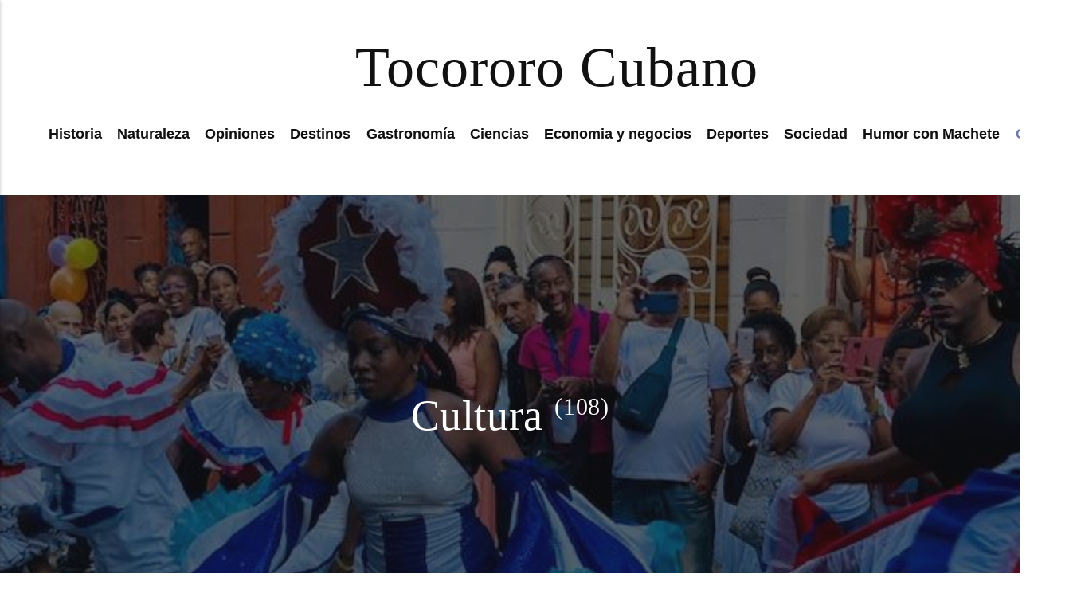

--- FILE ---
content_type: text/html
request_url: https://tocororocubano.com/tags/cultura/
body_size: 4468
content:
<!DOCTYPE html><html lang="es"><head><meta charset="utf-8"><meta http-equiv="X-UA-Compatible" content="IE=edge"><meta name="viewport" content="width=device-width,initial-scale=1"><title>Tag: Cultura - Tocororo Cubano</title><meta name="robots" content="noindex, follow"><meta name="generator" content="Publii Open-Source CMS for Static Site"><link rel="alternate" type="application/atom+xml" href="https://tocororocubano.com/feed.xml" title="Tocororo Cubano - RSS"><link rel="alternate" type="application/json" href="https://tocororocubano.com/feed.json" title="Tocororo Cubano - JSON"><meta property="og:title" content="Cultura"><meta property="og:site_name" content="Tocororo Cubano"><meta property="og:description" content="Explora la vibrante cultura cubana: música, arte, literatura y tradiciones que definen la identidad y el patrimonio de Cuba."><meta property="og:url" content="https://tocororocubano.com/tags/cultura/"><meta property="og:type" content="website"><link rel="next" href="https://tocororocubano.com/tags/cultura/page/2/"><link rel="preconnect" href="https://fonts.gstatic.com/" crossorigin><style>:root{--body-font:-apple-system,BlinkMacSystemFont,"Segoe UI",Roboto,Oxygen,Ubuntu,Cantarell,"Fira Sans","Droid Sans","Helvetica Neue",Arial,sans-serif,"Apple Color Emoji","Segoe UI Emoji","Segoe UI Symbol";--heading-font:'Times New Roman',serif;--post-entry-font:var(--body-font);--logo-font:'Times New Roman',serif;--menu-font:var(--body-font)}</style><link rel="stylesheet" href="https://tocororocubano.com/assets/css/style.css?v=d038ba8cbf02fca487a9ca1dd58f6362"><script type="application/ld+json">{"@context":"http://schema.org","@type":"Organization","name":"Tocororo Cubano","url":"https://tocororocubano.com/"}</script><script async src="https://www.googletagmanager.com/gtag/js?id=G-WQ3D602B4D"></script><script>window.dataLayer = window.dataLayer || [];
  function gtag(){dataLayer.push(arguments);}
  gtag('js', new Date());

  gtag('config', 'G-WQ3D602B4D');</script></head><body><div class="container"><header class="top" id="js-top"><div><a class="logo" href="https://tocororocubano.com/">Tocororo Cubano</a><nav class="navbar"><button class="navbar__toggle" aria-label="Menu" aria-haspopup="true" aria-expanded="false"><span class="navbar__toggle-box"><span class="navbar__toggle-inner">Menu</span></span></button><ul class="navbar__menu"><li><a href="https://tocororocubano.com/tags/historia/" target="_self">Historia</a></li><li><a href="https://tocororocubano.com/tags/naturaleza/" target="_self">Naturaleza</a></li><li><a href="https://tocororocubano.com/tags/opiniones-e-invitados/" target="_self">Opiniones</a></li><li><a href="https://tocororocubano.com/tags/destinos/" target="_self">Destinos</a></li><li><a href="https://tocororocubano.com/tags/gastronomia/" target="_self">Gastronomía</a></li><li><a href="https://tocororocubano.com/tags/tecnologia-y-ciencias/" target="_self">Ciencias</a></li><li><a href="https://tocororocubano.com/tags/economia-y-negocios/" target="_self">Economia y negocios</a></li><li><a href="https://tocororocubano.com/tags/deportes/" target="_self">Deportes</a></li><li><a href="https://tocororocubano.com/tags/educacion-y-sociedad/" target="_self">Sociedad</a></li><li><a href="https://tocororocubano.com/tags/humor-con-machete/" target="_self">Humor con Machete</a></li><li class="active"><a href="https://tocororocubano.com/tags/cultura/" target="_self">Cultura</a></li></ul></nav></div></header><main class="tag-page"><div class="hero hero--full"><header><h1>Cultura <sup>(108)</sup></h1></header><figure class="hero__image"><img src="https://tocororocubano.com/media/tags/1/IMG_9428.jpg" srcset="https://tocororocubano.com/media/tags/1/responsive/IMG_9428-xs.jpg 300w, https://tocororocubano.com/media/tags/1/responsive/IMG_9428-sm.jpg 480w, https://tocororocubano.com/media/tags/1/responsive/IMG_9428-md.jpg 768w, https://tocororocubano.com/media/tags/1/responsive/IMG_9428-lg.jpg 1024w, https://tocororocubano.com/media/tags/1/responsive/IMG_9428-xl.jpg 1360w, https://tocororocubano.com/media/tags/1/responsive/IMG_9428-2xl.jpg 1600w" sizes="(max-width: 1600px) 100vw, 1600px" loading="eager" height="480" width="640" alt=""></figure></div><div class="l-grid l-grid--0"><article class="c-card"><figure class="c-card__image"><a href="https://tocororocubano.com/el-ultimo-humo-de-la-paz/"><img src="https://tocororocubano.com/media/posts/1194/ChatGPT-Image-7-jan.-2026-21_46_54.jpg" srcset="https://tocororocubano.com/media/posts/1194/responsive/ChatGPT-Image-7-jan.-2026-21_46_54-xs.jpg 300w, https://tocororocubano.com/media/posts/1194/responsive/ChatGPT-Image-7-jan.-2026-21_46_54-sm.jpg 480w, https://tocororocubano.com/media/posts/1194/responsive/ChatGPT-Image-7-jan.-2026-21_46_54-sm2.jpg 375w" sizes="(min-width: 75em) 25vw, (min-width: 56.25em) 33vw, (min-width: 37.5em) 50vw, 100vw" loading="lazy" height="1536" width="1024" alt=""></a></figure><header class="c-card__header"><p><time datetime="2026-01-07T21:36">enero 7, 2026</time></p><h2><a href="https://tocororocubano.com/el-ultimo-humo-de-la-paz/">El último humo de la paz</a></h2></header></article><article class="c-card"><figure class="c-card__image"><a href="https://tocororocubano.com/feliz-navidad-y-prospero-2026/"><img src="https://tocororocubano.com/media/posts/1156/ChatGPT-Image-23-dec.-2025-16_49_23.jpg" srcset="https://tocororocubano.com/media/posts/1156/responsive/ChatGPT-Image-23-dec.-2025-16_49_23-xs.jpg 300w, https://tocororocubano.com/media/posts/1156/responsive/ChatGPT-Image-23-dec.-2025-16_49_23-sm.jpg 480w, https://tocororocubano.com/media/posts/1156/responsive/ChatGPT-Image-23-dec.-2025-16_49_23-sm2.jpg 375w" sizes="(min-width: 75em) 25vw, (min-width: 56.25em) 33vw, (min-width: 37.5em) 50vw, 100vw" loading="lazy" height="1024" width="1536" alt=""></a></figure><header class="c-card__header"><p><time datetime="2025-12-23T16:59">diciembre 23, 2025</time></p><h2><a href="https://tocororocubano.com/feliz-navidad-y-prospero-2026/">¡Feliz Navidad y Próspero 2026!</a></h2></header></article><article class="c-card"><figure class="c-card__image"><a href="https://tocororocubano.com/la-virgen-viajera-del-cobre-a-isla-mujeres/"><img src="https://tocororocubano.com/media/posts/1133/virgen-caridad-del-cobre1.jpg" srcset="https://tocororocubano.com/media/posts/1133/responsive/virgen-caridad-del-cobre1-xs.jpg 300w, https://tocororocubano.com/media/posts/1133/responsive/virgen-caridad-del-cobre1-sm.jpg 480w, https://tocororocubano.com/media/posts/1133/responsive/virgen-caridad-del-cobre1-sm2.jpg 375w" sizes="(min-width: 75em) 25vw, (min-width: 56.25em) 33vw, (min-width: 37.5em) 50vw, 100vw" loading="lazy" height="320" width="222" alt=""></a></figure><header class="c-card__header"><p><time datetime="2025-12-14T08:31">diciembre 14, 2025</time></p><h2><a href="https://tocororocubano.com/la-virgen-viajera-del-cobre-a-isla-mujeres/">La Virgen viajera: del Cobre a Isla Mujeres</a></h2></header></article><article class="c-card"><figure class="c-card__image"><a href="https://tocororocubano.com/critica-cinematografica-conducta-2014/"><img src="https://tocororocubano.com/media/posts/1100/Conducta_avatar_compressed.jpg" srcset="https://tocororocubano.com/media/posts/1100/responsive/Conducta_avatar_compressed-xs.jpg 300w, https://tocororocubano.com/media/posts/1100/responsive/Conducta_avatar_compressed-sm.jpg 480w, https://tocororocubano.com/media/posts/1100/responsive/Conducta_avatar_compressed-sm2.jpg 375w" sizes="(min-width: 75em) 25vw, (min-width: 56.25em) 33vw, (min-width: 37.5em) 50vw, 100vw" loading="lazy" height="1024" width="1536" alt=""></a></figure><header class="c-card__header"><p><time datetime="2025-11-30T15:01">noviembre 30, 2025</time></p><h2><a href="https://tocororocubano.com/critica-cinematografica-conducta-2014/">Crítica cinematográfica: Conducta (2014)</a></h2></header></article><article class="c-card"><figure class="c-card__image"><a href="https://tocororocubano.com/de-blog-a-revista-la-evolucion-de-tocororo-cubano/"><img src="https://tocororocubano.com/media/posts/1054/tree-9894964_1280.jpg" srcset="https://tocororocubano.com/media/posts/1054/responsive/tree-9894964_1280-xs.jpg 300w, https://tocororocubano.com/media/posts/1054/responsive/tree-9894964_1280-sm.jpg 480w, https://tocororocubano.com/media/posts/1054/responsive/tree-9894964_1280-sm2.jpg 375w" sizes="(min-width: 75em) 25vw, (min-width: 56.25em) 33vw, (min-width: 37.5em) 50vw, 100vw" loading="lazy" height="854" width="1280" alt=""></a></figure><header class="c-card__header"><p><time datetime="2025-11-04T13:44">noviembre 4, 2025</time></p><h2><a href="https://tocororocubano.com/de-blog-a-revista-la-evolucion-de-tocororo-cubano/">De Blog a Revista: la evolución de Tocororo Cubano</a></h2></header></article><article class="c-card"><figure class="c-card__image"><a href="https://tocororocubano.com/critica-de-la-critica-la-autoconciencia-como-metodo-en-el-pensamiento-cubano-contemporaneo/"><img src="https://tocororocubano.com/media/posts/1047/ChatGPT-Image-2-nov.-2025-15_46_12.png" srcset="https://tocororocubano.com/media/posts/1047/responsive/ChatGPT-Image-2-nov.-2025-15_46_12-xs.png 300w, https://tocororocubano.com/media/posts/1047/responsive/ChatGPT-Image-2-nov.-2025-15_46_12-sm.png 480w, https://tocororocubano.com/media/posts/1047/responsive/ChatGPT-Image-2-nov.-2025-15_46_12-sm2.png 375w" sizes="(min-width: 75em) 25vw, (min-width: 56.25em) 33vw, (min-width: 37.5em) 50vw, 100vw" loading="lazy" height="1536" width="1024" alt=""></a></figure><header class="c-card__header"><p><time datetime="2025-11-02T15:53">noviembre 2, 2025</time></p><h2><a href="https://tocororocubano.com/critica-de-la-critica-la-autoconciencia-como-metodo-en-el-pensamiento-cubano-contemporaneo/">Crítica de la crítica: la autoconciencia como método en el pensamiento cubano contemporáneo</a></h2></header></article><article class="c-card"><figure class="c-card__image"><a href="https://tocororocubano.com/dulce-maria-loynaz-la-poesia-como-independencia-del-alma/"><img src="https://tocororocubano.com/media/posts/1044/Dulce_Maria_Loynaz_TocororoCubano_web.jpg" srcset="https://tocororocubano.com/media/posts/1044/responsive/Dulce_Maria_Loynaz_TocororoCubano_web-xs.jpg 300w, https://tocororocubano.com/media/posts/1044/responsive/Dulce_Maria_Loynaz_TocororoCubano_web-sm.jpg 480w, https://tocororocubano.com/media/posts/1044/responsive/Dulce_Maria_Loynaz_TocororoCubano_web-sm2.jpg 375w" sizes="(min-width: 75em) 25vw, (min-width: 56.25em) 33vw, (min-width: 37.5em) 50vw, 100vw" loading="lazy" height="1536" width="1024" alt=""></a></figure><header class="c-card__header"><p><time datetime="2025-11-02T15:15">noviembre 2, 2025</time></p><h2><a href="https://tocororocubano.com/dulce-maria-loynaz-la-poesia-como-independencia-del-alma/">Dulce María Loynaz: la poesía como independencia del alma</a></h2></header></article><article class="c-card"><figure class="c-card__image"><a href="https://tocororocubano.com/mil-y-un-cantos-de-lealtad/"><img src="https://tocororocubano.com/media/posts/1002/ChatGPT-Image-17-okt.-2025-22_38_46.png" srcset="https://tocororocubano.com/media/posts/1002/responsive/ChatGPT-Image-17-okt.-2025-22_38_46-xs.png 300w, https://tocororocubano.com/media/posts/1002/responsive/ChatGPT-Image-17-okt.-2025-22_38_46-sm.png 480w, https://tocororocubano.com/media/posts/1002/responsive/ChatGPT-Image-17-okt.-2025-22_38_46-sm2.png 375w" sizes="(min-width: 75em) 25vw, (min-width: 56.25em) 33vw, (min-width: 37.5em) 50vw, 100vw" loading="lazy" height="1024" width="1536" alt=""></a></figure><header class="c-card__header"><p><time datetime="2025-10-17T22:37">octubre 17, 2025</time></p><h2><a href="https://tocororocubano.com/mil-y-un-cantos-de-lealtad/">Mil y un cantos de lealtad</a></h2></header></article><article class="c-card"><figure class="c-card__image"><a href="https://tocororocubano.com/cuba-en-intervision-2025-autenticidad-cultural-frente-al-espectaculo-global/"><img src="https://tocororocubano.com/media/posts/958/IMG_8149.jpg" srcset="https://tocororocubano.com/media/posts/958/responsive/IMG_8149-xs.jpg 300w, https://tocororocubano.com/media/posts/958/responsive/IMG_8149-sm.jpg 480w, https://tocororocubano.com/media/posts/958/responsive/IMG_8149-sm2.jpg 375w" sizes="(min-width: 75em) 25vw, (min-width: 56.25em) 33vw, (min-width: 37.5em) 50vw, 100vw" loading="lazy" height="360" width="640" alt=""></a></figure><header class="c-card__header"><p><time datetime="2025-09-21T23:44">septiembre 21, 2025</time></p><h2><a href="https://tocororocubano.com/cuba-en-intervision-2025-autenticidad-cultural-frente-al-espectaculo-global/">Cuba en Intervisión 2025: autenticidad cultural frente al espectáculo global</a></h2></header></article><article class="c-card"><figure class="c-card__image"><a href="https://tocororocubano.com/cervantes-en-el-norte-escribir-para-resistir-en-el-siglo-xxi/"><img src="https://tocororocubano.com/media/posts/946/ChatGPT-Image-16-sep.-2025-16_29_12.png" srcset="https://tocororocubano.com/media/posts/946/responsive/ChatGPT-Image-16-sep.-2025-16_29_12-xs.png 300w, https://tocororocubano.com/media/posts/946/responsive/ChatGPT-Image-16-sep.-2025-16_29_12-sm.png 480w, https://tocororocubano.com/media/posts/946/responsive/ChatGPT-Image-16-sep.-2025-16_29_12-sm2.png 375w" sizes="(min-width: 75em) 25vw, (min-width: 56.25em) 33vw, (min-width: 37.5em) 50vw, 100vw" loading="lazy" height="1536" width="1024" alt=""></a></figure><header class="c-card__header"><p><time datetime="2025-09-16T16:30">septiembre 16, 2025</time></p><h2><a href="https://tocororocubano.com/cervantes-en-el-norte-escribir-para-resistir-en-el-siglo-xxi/">Cervantes en el Norte: escribir para resistir en el Siglo XXI</a></h2></header></article><article class="c-card"><figure class="c-card__image"><a href="https://tocororocubano.com/manifiesto-del-humano-raro/"><img src="https://tocororocubano.com/media/posts/933/imagen_poetica_comprimida.png" srcset="https://tocororocubano.com/media/posts/933/responsive/imagen_poetica_comprimida-xs.png 300w, https://tocororocubano.com/media/posts/933/responsive/imagen_poetica_comprimida-sm.png 480w, https://tocororocubano.com/media/posts/933/responsive/imagen_poetica_comprimida-sm2.png 375w" sizes="(min-width: 75em) 25vw, (min-width: 56.25em) 33vw, (min-width: 37.5em) 50vw, 100vw" loading="lazy" height="768" width="512" alt=""></a></figure><header class="c-card__header"><p><time datetime="2025-09-10T07:53">septiembre 10, 2025</time></p><h2><a href="https://tocororocubano.com/manifiesto-del-humano-raro/">Manifiesto del Humano Raro</a></h2></header></article><article class="c-card"><figure class="c-card__image"><a href="https://tocororocubano.com/la-sombra-del-enemigo/"><img src="https://tocororocubano.com/media/posts/926/A_digital_painting_in_a_realistic_style_with_eleme_compressed.jpg" srcset="https://tocororocubano.com/media/posts/926/responsive/A_digital_painting_in_a_realistic_style_with_eleme_compressed-xs.jpg 300w, https://tocororocubano.com/media/posts/926/responsive/A_digital_painting_in_a_realistic_style_with_eleme_compressed-sm.jpg 480w, https://tocororocubano.com/media/posts/926/responsive/A_digital_painting_in_a_realistic_style_with_eleme_compressed-sm2.jpg 375w" sizes="(min-width: 75em) 25vw, (min-width: 56.25em) 33vw, (min-width: 37.5em) 50vw, 100vw" loading="lazy" height="1536" width="1024" alt=""></a></figure><header class="c-card__header"><p><time datetime="2025-09-08T16:17">septiembre 8, 2025</time></p><h2><a href="https://tocororocubano.com/la-sombra-del-enemigo/">La sombra del enemigo</a></h2></header></article><article class="c-card"><figure class="c-card__image"><a href="https://tocororocubano.com/la-primera-mision/"><img src="https://tocororocubano.com/media/posts/925/A_digital_painting_depicts_a_young_warrior_with_li_compressed.jpg" srcset="https://tocororocubano.com/media/posts/925/responsive/A_digital_painting_depicts_a_young_warrior_with_li_compressed-xs.jpg 300w, https://tocororocubano.com/media/posts/925/responsive/A_digital_painting_depicts_a_young_warrior_with_li_compressed-sm.jpg 480w, https://tocororocubano.com/media/posts/925/responsive/A_digital_painting_depicts_a_young_warrior_with_li_compressed-sm2.jpg 375w" sizes="(min-width: 75em) 25vw, (min-width: 56.25em) 33vw, (min-width: 37.5em) 50vw, 100vw" loading="lazy" height="1024" width="1024" alt=""></a></figure><header class="c-card__header"><p><time datetime="2025-09-07T20:05">septiembre 7, 2025</time></p><h2><a href="https://tocororocubano.com/la-primera-mision/">La primera misión</a></h2></header></article><article class="c-card"><figure class="c-card__image"><a href="https://tocororocubano.com/los-hijos-invisibles/"><img src="https://tocororocubano.com/media/posts/913/A_digital_painting_depicts_Henrik_and_a_group_of_X_compressed.jpg" srcset="https://tocororocubano.com/media/posts/913/responsive/A_digital_painting_depicts_Henrik_and_a_group_of_X_compressed-xs.jpg 300w, https://tocororocubano.com/media/posts/913/responsive/A_digital_painting_depicts_Henrik_and_a_group_of_X_compressed-sm.jpg 480w, https://tocororocubano.com/media/posts/913/responsive/A_digital_painting_depicts_Henrik_and_a_group_of_X_compressed-sm2.jpg 375w" sizes="(min-width: 75em) 25vw, (min-width: 56.25em) 33vw, (min-width: 37.5em) 50vw, 100vw" loading="lazy" height="1024" width="1024" alt=""></a></figure><header class="c-card__header"><p><time datetime="2025-09-03T22:30">septiembre 3, 2025</time></p><h2><a href="https://tocororocubano.com/los-hijos-invisibles/">Los Hijos Invisibles</a></h2></header></article><article class="c-card"><figure class="c-card__image"><a href="https://tocororocubano.com/el-pasadiso-de-los-vientos/"><img src="https://tocororocubano.com/media/posts/912/A_digital_painting_of_a_young_man_with_light_skin_compressed.jpg" srcset="https://tocororocubano.com/media/posts/912/responsive/A_digital_painting_of_a_young_man_with_light_skin_compressed-xs.jpg 300w, https://tocororocubano.com/media/posts/912/responsive/A_digital_painting_of_a_young_man_with_light_skin_compressed-sm.jpg 480w, https://tocororocubano.com/media/posts/912/responsive/A_digital_painting_of_a_young_man_with_light_skin_compressed-sm2.jpg 375w" sizes="(min-width: 75em) 25vw, (min-width: 56.25em) 33vw, (min-width: 37.5em) 50vw, 100vw" loading="lazy" height="1024" width="1024" alt=""></a></figure><header class="c-card__header"><p><time datetime="2025-09-03T22:01">septiembre 3, 2025</time></p><h2><a href="https://tocororocubano.com/el-pasadiso-de-los-vientos/">El pasadíso de los vientos</a></h2></header></article><article class="c-card"><figure class="c-card__image"><a href="https://tocororocubano.com/america-usurpada-el-robo-semiotico-de-un-continente/"><img src="https://tocororocubano.com/media/posts/875/America_usurpada_compressed.jpg" srcset="https://tocororocubano.com/media/posts/875/responsive/America_usurpada_compressed-xs.jpg 300w, https://tocororocubano.com/media/posts/875/responsive/America_usurpada_compressed-sm.jpg 480w, https://tocororocubano.com/media/posts/875/responsive/America_usurpada_compressed-sm2.jpg 375w" sizes="(min-width: 75em) 25vw, (min-width: 56.25em) 33vw, (min-width: 37.5em) 50vw, 100vw" loading="lazy" height="1536" width="1024" alt=""></a></figure><header class="c-card__header"><p><time datetime="2025-08-24T23:08">agosto 24, 2025</time></p><h2><a href="https://tocororocubano.com/america-usurpada-el-robo-semiotico-de-un-continente/">América usurpada: el robo semiótico de un continente</a></h2></header></article><article class="c-card"><figure class="c-card__image"><a href="https://tocororocubano.com/dora-alonso-y-la-gaviota-negra-entre-la-realidad-y-la-metafora/"><img src="https://tocororocubano.com/media/posts/854/A_traditional_painting_compressed.jpg" srcset="https://tocororocubano.com/media/posts/854/responsive/A_traditional_painting_compressed-xs.jpg 300w, https://tocororocubano.com/media/posts/854/responsive/A_traditional_painting_compressed-sm.jpg 480w, https://tocororocubano.com/media/posts/854/responsive/A_traditional_painting_compressed-sm2.jpg 375w" sizes="(min-width: 75em) 25vw, (min-width: 56.25em) 33vw, (min-width: 37.5em) 50vw, 100vw" loading="lazy" height="1536" width="1024" alt=""></a></figure><header class="c-card__header"><p><time datetime="2025-08-17T20:42">agosto 17, 2025</time></p><h2><a href="https://tocororocubano.com/dora-alonso-y-la-gaviota-negra-entre-la-realidad-y-la-metafora/">Dora Alonso y la gaviota negra: entre la realidad y la metáfora</a></h2></header></article><article class="c-card"><figure class="c-card__image"><a href="https://tocororocubano.com/el-retrato-de-un-heroe-herman-norrman-y-la-mirada-sueca-a-jose-marti/"><img src="https://tocororocubano.com/media/posts/822/A_classical_oil_painting_portrait_compressed.jpg" srcset="https://tocororocubano.com/media/posts/822/responsive/A_classical_oil_painting_portrait_compressed-xs.jpg 300w, https://tocororocubano.com/media/posts/822/responsive/A_classical_oil_painting_portrait_compressed-sm.jpg 480w, https://tocororocubano.com/media/posts/822/responsive/A_classical_oil_painting_portrait_compressed-sm2.jpg 375w" sizes="(min-width: 75em) 25vw, (min-width: 56.25em) 33vw, (min-width: 37.5em) 50vw, 100vw" loading="lazy" height="1536" width="1024" alt=""></a></figure><header class="c-card__header"><p><time datetime="2025-08-01T17:40">agosto 1, 2025</time></p><h2><a href="https://tocororocubano.com/el-retrato-de-un-heroe-herman-norrman-y-la-mirada-sueca-a-jose-marti/">El retrato de un Héroe: Herman Norrman y la mirada sueca a José Martí</a></h2></header></article></div><nav class="pagination desc"><a href="https://tocororocubano.com/tags/cultura/page/2/" class="btn btn--outline">Previa</a></nav></main></div><footer class="footer"><div class="footer__copyright"><p>Tocororo Cubano © 2022</p></div><button class="footer__bttop js-footer__bttop" aria-label="Volver arriba"><svg><title>Volver arriba</title><use xlink:href="https://tocororocubano.com/assets/svg/svg-map.svg#toparrow"/></svg></button></footer><script>window.publiiThemeMenuConfig = {    
        mobileMenuMode: 'sidebar',
        animationSpeed: 300,
        submenuWidth: 'auto',
        doubleClickTime: 500,
        mobileMenuExpandableSubmenus: true, 
        relatedContainerForOverlayMenuSelector: '.top',
   };</script><script defer="defer" src="https://tocororocubano.com/assets/js/scripts.min.js?v=18410cbe84c2356f2fa9c4bf730b3bca"></script><script>var images = document.querySelectorAll('img[loading]');

        for (var i = 0; i < images.length; i++) {
            if (images[i].complete) {
                images[i].classList.add('is-loaded');
            } else {
                images[i].addEventListener('load', function () {
                    this.classList.add('is-loaded');
                }, false);
            }
        }</script></body></html>

--- FILE ---
content_type: text/css
request_url: https://tocororocubano.com/assets/css/style.css?v=d038ba8cbf02fca487a9ca1dd58f6362
body_size: 8607
content:
:root{--page-margin:4vw;--page-width:64rem;--entry-width:62ch;--hero-bg:#111111;--header-height:4.5rem;--hero-min-height:20rem;--hero-max-height:30rem;--hero-opacity:0.6;--grid-gap:0.75rem;--card-height:20rem;--card-opacity:0.4;--card-accent-opacity:0.95;--border-radius:3px;--line-height:1.6;--font-weight-normal:400;--font-weight-bold:600;--headings-weight:400;--headings-transform:none;--white:#FFFFFF;--black:#000000;--dark:#111111;--gray-1:#6C6C6F;--gray-2:#747577;--light:#D5D5D5;--lighter:#F3F3F3;--color:#6B78B4;--color-rgb:107,120,180;--text-color:#111111;--headings-color:#111111}article,aside,footer,header,hgroup,main,nav,section{display:block}*,:after,:before{-webkit-box-sizing:border-box;box-sizing:border-box;margin:0;padding:0}li{list-style:none}img{height:auto;max-width:100%;vertical-align:top}button,input,select,textarea{font:inherit}.post__share .facebook{background:#3b5998}.post__share .twitter{background:#55acee}.post__share .instagram{background:#405de6}.post__share .vimeo{background:#1ab7ea}.post__share .pinterest{background:#bd081c}.post__share .youtube{background:#cd201f}.post__share .linkedin{background:#0077b5}.post__share .buffer{background:#222}.post__share .mix{background:#f77e25}.post__share .whatsapp{background:#25d366}::-moz-selection{background:var(--color);color:var(--white)}::selection{background:var(--color);color:var(--white)}html{font-smooth:always;-webkit-font-smoothing:antialiased;-moz-osx-font-smoothing:grayscale;scroll-behavior:smooth}html{font-size:1rem}@media screen and (min-width:20rem){html{font-size:calc(1rem + .2 * ((100vw - 20rem)/46))}}@media screen and (min-width:66rem){html{font-size:1.2rem}}html.no-scroll{overflow:hidden;position:fixed}body{background:var(--white);color:var(--text-color);font-family:var(--body-font);font-weight:var(--font-weight-normal);line-height:var(--line-height);overflow-x:hidden;-ms-scroll-chaining:none;overscroll-behavior:none}a{color:var(--color);text-decoration:none;-webkit-transition:all .12s linear 0s;transition:all .12s linear 0s}a:hover{color:var(--color)}a:active{color:var(--color)}a:focus{color:var(--color);outline:0}.inverse{color:var(--dark);text-decoration:none;-webkit-transition:all .12s linear 0s;transition:all .12s linear 0s}.inverse:hover{color:var(--color)}.inverse:active{color:var(--color)}.inverse:focus{color:var(--color);outline:0}dl,ol,p,pre,table,ul{margin-top:calc(1rem + .5vw)}blockquote,figure,hr{margin-top:calc(1rem + 1vw);margin-bottom:calc(1rem + 1vw)}h1,h2,h3,h4,h5,h6{color:var(--headings-color);font-family:var(--heading-font);font-weight:var(--headings-weight);letter-spacing:.03rem;line-height:1.1;margin-top:calc(2.25rem + .5vw);text-transform:var(--headings-transform)}.h1,h1{margin:.5rem 0 1.5rem}.h1,h1{font-size:1.6758293408rem}@media screen and (min-width:20rem){.h1,h1{font-size:calc(1.6758293408rem + 1.1325746388 * ((100vw - 20rem)/46))}}@media screen and (min-width:66rem){.h1,h1{font-size:2.8084039796rem}}.h2,h2{font-size:1.4728968807rem}@media screen and (min-width:20rem){.h2,h2{font-size:calc(1.4728968807rem + .6965283404 * ((100vw - 20rem)/46))}}@media screen and (min-width:66rem){.h2,h2{font-size:2.1694252211rem}}.h3,h3{font-size:1.2945382732rem}@media screen and (min-width:20rem){.h3,h3{font-size:calc(1.2945382732rem + .3812910676 * ((100vw - 20rem)/46))}}@media screen and (min-width:66rem){.h3,h3{font-size:1.6758293408rem}}.h4,h4{font-size:1.1377777785rem}@media screen and (min-width:20rem){.h4,h4{font-size:calc(1.1377777785rem + .1567604947 * ((100vw - 20rem)/46))}}@media screen and (min-width:66rem){.h4,h4{font-size:1.2945382732rem}}.h5,h5{font-size:1rem}@media screen and (min-width:20rem){.h5,h5{font-size:calc(1rem + .1377777785 * ((100vw - 20rem)/46))}}@media screen and (min-width:66rem){.h5,h5{font-size:1.1377777785rem}}.h6,h6{font-size:1rem}@media screen and (min-width:20rem){.h6,h6{font-size:calc(1rem + 0 * ((100vw - 20rem)/46))}}@media screen and (min-width:66rem){.h6,h6{font-size:1rem}}h2+*,h3+*,h4+*,h5+*,h6+*{margin-top:calc(.5rem + .5vw)}b,strong{font-weight:var(--font-weight-bold)}blockquote{background:rgba(0,0,0,3%);border-left:.3rem solid var(--color);font-style:italic;padding:1.5rem 1.5rem 1.5rem 1.75rem}blockquote cite{color:var(--dark);display:block;font-size:.9374999997rem;font-style:normal;font-weight:var(--font-weight-bold);margin-top:.75rem}blockquote>:first-child{margin-top:0}ol,ul{margin-left:2rem}ol>li,ul>li{list-style:inherit;padding:0 0 .25rem 1rem}dl dt{font-weight:var(--font-weight-bold)}sub,sup{font-size:55%;line-height:1}code{background-color:rgba(var(--color-rgb),.1);border-radius:2px;color:var(--color);font-size:.8239746086rem;font-family:Monaco,courier new,monospace;padding:.25rem .5rem}pre{background-color:var(--lighter);border-radius:3px;font-size:.8239746086rem;padding:1.5rem;white-space:pre-wrap!important;word-wrap:break-word;width:100%}pre code{background-color:var(--lighter);color:inherit!important;font-size:inherit;padding:0}table{border-collapse:collapse;border-spacing:0;display:block;max-width:100%;overflow-x:auto;vertical-align:top;text-align:left;white-space:nowrap}table th{border-bottom:2px solid var(--light);padding:.75rem 1.25rem}table tr:nth-child(2n){background:rgba(0,0,0,3%)}table td{padding:.75rem 1.25rem}figcaption{clear:both;color:var(--gray-1);font-style:italic;font-size:.7241964329rem;margin:.75rem 0 0;text-align:center}.separator,hr{background:0 0;border:none;height:auto;line-height:1;max-width:none;text-align:center}.separator::before,hr::before{content:"···";color:var(--dark);font-size:1.2136296308rem;font-weight:var(--font-weight-bold);letter-spacing:1.1377777785rem;padding-left:1.1377777785rem}.separator--dot::before{content:"·";color:var(--dark);font-size:1.2136296308rem;font-weight:var(--font-weight-bold);letter-spacing:1.1377777785rem;padding-left:1.1377777785rem}.separator--long-line{position:relative}.separator--long-line::before{content:"";height:1.2136296308rem}.separator--long-line::after{border-top:1px solid var(--light);content:"";height:1px;position:absolute;width:100%;top:50%;left:0}.btn,[type=button],[type=submit],button{background:var(--dark);border:none;border-radius:var(--border-radius);color:var(--white);cursor:pointer;display:inline-block;font:var(--font-weight-bold).7241964329rem var(--body-font);letter-spacing:.05em;padding:.75rem 1.5rem;vertical-align:middle;text-align:center;text-transform:uppercase;-webkit-transition:all .12s linear 0s;transition:all .12s linear 0s;width:100%}@media all and (min-width:20em){.btn,[type=button],[type=submit],button{width:auto}}.btn:focus,.btn:hover,[type=button]:focus,[type=button]:hover,[type=submit]:focus,[type=submit]:hover,button:focus,button:hover{background:var(--color);color:var(--white)}.btn:disabled,[type=button]:disabled,[type=submit]:disabled,button:disabled{background-color:var(--lighter);border-color:var(--lighter);color:var(--gray-1);cursor:not-allowed}.btn:active,[type=button]:active,[type=submit]:active,button:active{background:var(--color)}@media all and (max-width:19.9375em){.btn+.btn,.btn+[type=button],.btn+[type=submit],.btn+button,[type=button]+.btn,[type=button]+[type=button],[type=button]+[type=submit],[type=button]+button,[type=submit]+.btn,[type=submit]+[type=button],[type=submit]+[type=submit],[type=submit]+button,button+.btn,button+[type=button],button+[type=submit],button+button{margin-top:.5rem}}.btn--outline{background:0 0;border:2px solid var(--dark);-webkit-box-shadow:none;box-shadow:none;color:var(--dark)}.btn--outline:active,.btn--outline:focus,.btn--outline:hover{background:0 0;border-color:var(--color);-webkit-box-shadow:none;box-shadow:none;color:var(--color)}[type=button],[type=submit],button{-webkit-appearance:none;-moz-appearance:none}fieldset{border:1px solid var(--light);margin:0 0 1.5rem;padding:1.5rem}fieldset>legend{margin-left:-1rem;padding:0 1rem}legend{font-weight:var(--font-weight-bold)}label{font-weight:var(--font-weight-bold);margin:0 1rem .75rem 0}option{font-weight:var(--font-weight-normal)}[type=email],[type=number],[type=search],[type=tel],[type=text],[type=url],select,textarea{background-color:var(--white);border:none;border:1px solid var(--light);border-radius:var(--border-radius);font-size:1rem;outline:0;padding:.5rem .75rem;width:100%;-webkit-appearance:none;-moz-appearance:none}@media all and (min-width:37.5em){[type=email],[type=number],[type=search],[type=tel],[type=text],[type=url],select,textarea{width:auto}}[type=email]:focus,[type=number]:focus,[type=search]:focus,[type=tel]:focus,[type=text]:focus,[type=url]:focus,select:focus,textarea:focus{border-color:var(--color)}input[type=checkbox],input[type=radio]{opacity:0;position:absolute}input[type=checkbox]+label,input[type=radio]+label{position:relative;margin-left:-1px;cursor:pointer;padding:0}input[type=checkbox]+label:before,input[type=radio]+label:before{background-color:var(--white);border:1px solid var(--light);border-radius:2px;content:"";display:inline-block;height:1.25rem;line-height:1.25rem;margin-right:1rem;vertical-align:middle;text-align:center;width:1.25rem}input[type=checkbox]:checked+label:before,input[type=radio]:checked+label:before{content:"";background-image:url("data:image/svg+xml;charset=UTF-8,%3csvg xmlns='http://www.w3.org/2000/svg' viewBox='0 0 11 8'%3e%3cpolygon points='9.53 0 4.4 5.09 1.47 2.18 0 3.64 2.93 6.54 4.4 8 5.87 6.54 11 1.46 9.53 0' fill='%236B78B4'/%3e%3c/svg%3e");background-repeat:no-repeat;background-size:11px 8px;background-position:50%}input[type=radio]+label:before{border-radius:50%}input[type=radio]:checked+label:before{background-image:url([data-uri])}[type=file]{margin-bottom:1.5rem;width:100%}select{max-width:100%;width:auto;position:relative}select:not([multiple]){background:url('data:image/svg+xml;utf8,<svg xmlns="http://www.w3.org/2000/svg" viewBox="0 0 6 6"><polygon points="3 6 3 6 0 0 6 0 3 6" fill="%238a8b8c"/></svg>')no-repeat 90%;background-size:8px;padding-right:3rem}select[multiple]{border:1px solid var(--light);padding:1.5rem;width:100%}select[multiple]:hover{border-color:var(--light)}select[multiple]:focus{border-color:var(--color)}select[multiple]:disabled{background-color:var(--lighter);cursor:not-allowed}select[multiple]:disabled:hover{border-color:var(--light)}textarea{display:block;overflow:auto;resize:vertical;max-width:100%}.top{height:var(--header-height);left:0;position:absolute;top:0;width:100%;padding:0 var(--page-margin);z-index:999}@media all and (min-width:56.25em){.top{height:auto;max-height:9.5rem}}.top>div{-webkit-box-align:center;-ms-flex-align:center;align-items:center;display:-ms-grid;display:grid;height:100%;margin:0 auto;max-width:var(--page-width);position:relative;width:100%}@media all and (max-width:56.1875em){.top>div{-ms-grid-columns:1fr auto auto;grid-template-columns:1fr auto auto;grid-template-areas:"logo search menu"}}.top.is-visible{-webkit-box-align:center;-ms-flex-align:center;align-items:center;background:var(--white);-webkit-box-shadow:0 0 1px rgba(0,0,0,.2);box-shadow:0 0 1px rgba(0,0,0,.2);height:var(--header-height);opacity:1;padding:0 var(--page-margin);position:fixed;-webkit-transform:translate(0,0);transform:translate(0,0);-webkit-transition:height .3s,background .3s,opacity .24s,-webkit-transform .24s;transition:height .3s,background .3s,opacity .24s,-webkit-transform .24s;transition:transform .24s,height .3s,background .3s,opacity .24s;transition:transform .24s,height .3s,background .3s,opacity .24s,-webkit-transform .24s;-webkit-transition-delay:50ms;transition-delay:50ms}@media all and (min-width:56.25em){.top.is-visible>div{-ms-grid-columns:1fr auto auto;grid-template-columns:1fr auto auto;grid-template-areas:"logo menu search";margin:0 auto;max-width:var(--page-width)}}.top.is-visible .logo{font-size:1.7875512975rem;grid-area:logo;padding:0;text-align:left}.top.is-visible .navbar{text-align:right}.top.is-visible .navbar__toggle{height:auto}.top.is-visible .search__input{font-size:1.4728968807rem}.top.is-visible .search__btn{position:relative;margin-left:1rem;right:0;top:0}.top.is-hidden{opacity:0;-webkit-transform:translate(0,-86px);transform:translate(0,-86px);-webkit-transition:background .3s,color .3s,opacity .24s,-webkit-transform .24s;transition:background .3s,color .3s,opacity .24s,-webkit-transform .24s;transition:transform .24s,background .3s,color .3s,opacity .24s;transition:transform .24s,background .3s,color .3s,opacity .24s,-webkit-transform .24s}.logo{color:var(--dark)!important;display:block;font-family:var(--logo-font);font-size:1.7875512975rem;letter-spacing:1px}@media all and (min-width:56.25em){.logo{font-size:3.6355864383rem;padding:1.5rem 0 .75rem;text-align:center}}.logo:hover{text-decoration:none}.logo:focus{outline:0}@media all and (max-width:56.1875em){.search{grid-area:search}}.search__btn{border:none!important;background:0 0!important;-webkit-box-shadow:none!important;box-shadow:none!important;margin:0;padding:.5rem;width:auto;position:relative;right:0}@media all and (min-width:56.25em){.search__btn{padding-right:0;position:absolute;top:40%}}.search__btn:focus,.search__btn:hover{-webkit-transform:translateY(0);transform:translateY(0)}.search__btn:focus>svg,.search__btn:hover>svg{fill:var(--color)}.search__btn>svg{display:block;fill:var(--dark);-webkit-transition:all .24s ease;transition:all .24s ease}.search__form{-ms-flex-preferred-size:90%;flex-basis:90%}.search__input{background:0 0;border:none!important;display:none;font-family:var(--heading-font);margin:0!important;opacity:0;padding:0;width:100%}.search__input{font-size:1.4728968807rem}@media screen and (min-width:20rem){.search__input{font-size:calc(1.4728968807rem + .6965283404 * ((100vw - 20rem)/46))}}@media screen and (min-width:66rem){.search__input{font-size:2.1694252211rem}}.search__close{background:0 0!important;-webkit-box-shadow:none!important;box-shadow:none!important;border:none;color:transparent;cursor:pointer;margin:0!important;opacity:0;padding:0;height:1.6rem;width:1.6rem;position:relative;text-indent:-999rem}.search__close:after,.search__close:before{background-color:var(--dark);content:"";left:1rem;height:1.6rem;opacity:1;position:absolute;width:1px;top:0;-webkit-transform:rotate(45deg);transform:rotate(45deg);-webkit-transition:all .14s ease-out;transition:all .14s ease-out}.search__close:after{-webkit-transform:rotate(-45deg);transform:rotate(-45deg)}.search__close:hover{-webkit-transform:translateY(0);transform:translateY(0)}.search__close:hover:after,.search__close:hover:before{background-color:var(--color)}.search__overlay{background-color:var(--white);height:100%;left:0;opacity:0;position:absolute;-webkit-transition:all .24s ease-out;transition:all .24s ease-out;top:0;visibility:hidden;width:100%;z-index:2005}.search__overlay-inner{-webkit-box-align:center;-ms-flex-align:center;align-items:center;display:-webkit-box;display:-ms-flexbox;display:flex;height:100%;-webkit-box-pack:justify;-ms-flex-pack:justify;justify-content:space-between}.search__overlay.expanded{-webkit-transform:translate(0,0);transform:translate(0,0);opacity:1;display:block;visibility:visible}.search__overlay.expanded .search__input{-webkit-animation:slideininput .24s .1s forwards;animation:slideininput .24s .1s forwards;display:block}@-webkit-keyframes slideininput{60%{opacity:0}100%{opacity:1}}@keyframes slideininput{60%{opacity:0}100%{opacity:1}}.search__overlay.expanded .search__close{-webkit-animation:slideinclose .24s .1s forwards;animation:slideinclose .24s .1s forwards}@-webkit-keyframes slideinclose{60%{opacity:0}100%{opacity:1}}@keyframes slideinclose{60%{opacity:0}100%{opacity:1}}@media all and (max-width:56.1875em){.navbar{grid-area:menu}}@media all and (max-width:56.1875em){.top.is-visible .logo{-ms-grid-row:1;-ms-grid-column:1}.search{-ms-grid-row:1;-ms-grid-column:2}.navbar{-ms-grid-row:1;-ms-grid-column:3}}@media all and (min-width:56.25em){.top.is-visible>div>.logo{-ms-grid-row:1;-ms-grid-column:1}.top.is-visible>div>.search{-ms-grid-row:1;-ms-grid-column:3}.top.is-visible>div>.navbar{-ms-grid-row:1;-ms-grid-column:2}}.navbar .navbar__menu{display:-webkit-box;display:-ms-flexbox;display:flex;-webkit-box-pack:center;-ms-flex-pack:center;justify-content:center;list-style:none;margin:0;padding:0}@media all and (max-width:56.1875em){.navbar .navbar__menu{display:none}}.navbar .navbar__menu li{display:block;font-family:var(--menu-font);font-size:.9374999997rem;font-weight:var(--font-weight-bold);line-height:var(--line-height);padding:0;position:relative;white-space:nowrap;width:auto}.navbar .navbar__menu li a,.navbar .navbar__menu li span[aria-haspopup=true]{color:var(--dark);display:block;padding:0 .5rem;-webkit-transition:all .24s ease-out;transition:all .24s ease-out}.navbar .navbar__menu li a:active,.navbar .navbar__menu li a:focus,.navbar .navbar__menu li a:hover,.navbar .navbar__menu li span[aria-haspopup=true]:active,.navbar .navbar__menu li span[aria-haspopup=true]:focus,.navbar .navbar__menu li span[aria-haspopup=true]:hover{color:var(--color)}.navbar .navbar__menu li span{color:var(--dark);cursor:default;display:block;padding:0 .5rem}.navbar .navbar__menu>li.active a{color:var(--color)}.navbar .navbar__menu>li:hover>a,.navbar .navbar__menu>li:hover>span[aria-haspopup=true]{color:var(--color)}.navbar .has-submenu:active>.navbar__submenu,.navbar .has-submenu:focus>.navbar__submenu,.navbar .has-submenu:hover>.navbar__submenu{left:0;opacity:1;-webkit-transform:scale(1);transform:scale(1);visibility:visible;margin-top:.75rem}.navbar .has-submenu:active>.navbar__submenu:before,.navbar .has-submenu:focus>.navbar__submenu:before,.navbar .has-submenu:hover>.navbar__submenu:before{content:"";height:.75rem;position:absolute;width:100%;top:-.75rem}.navbar .has-submenu:active>.navbar__submenu.is-right-submenu,.navbar .has-submenu:focus>.navbar__submenu.is-right-submenu,.navbar .has-submenu:hover>.navbar__submenu.is-right-submenu{left:auto;right:0;-webkit-transform-origin:right top;transform-origin:right top}.navbar .has-submenu .has-submenu:active>.navbar__submenu,.navbar .has-submenu .has-submenu:focus>.navbar__submenu,.navbar .has-submenu .has-submenu:hover>.navbar__submenu{top:0;margin-top:0}.navbar .has-submenu .has-submenu:active>.navbar__submenu.is-right-submenu,.navbar .has-submenu .has-submenu:focus>.navbar__submenu.is-right-submenu,.navbar .has-submenu .has-submenu:hover>.navbar__submenu.is-right-submenu{top:0;margin-top:0}.navbar .navbar__submenu{background:var(--color);-webkit-box-shadow:0 5px 5px rgba(0,0,0,.25);box-shadow:0 5px 5px rgba(0,0,0,.25);border-radius:var(--border-radius);left:-9999px;list-style-type:none;margin:0;padding:.5rem 0;position:absolute;text-align:left;visibility:hidden;white-space:nowrap;z-index:1;opacity:0;-webkit-transform:scale(.8);transform:scale(.8);-webkit-transform-origin:0 top;transform-origin:0 top;-webkit-transition:opacity .15s,-webkit-transform .3s cubic-bezier(.275,1.375,.8,1);transition:opacity .15s,-webkit-transform .3s cubic-bezier(.275,1.375,.8,1);transition:opacity .15s,transform .3s cubic-bezier(.275,1.375,.8,1);transition:opacity .15s,transform .3s cubic-bezier(.275,1.375,.8,1),-webkit-transform .3s cubic-bezier(.275,1.375,.8,1)}.navbar .navbar__submenu__submenu{z-index:2}.navbar .navbar__submenu li{line-height:1.5;font-size:.8789062495rem;text-transform:none}.navbar .navbar__submenu li a,.navbar .navbar__submenu li span[aria-haspopup=true]{color:rgba(255,255,255,.88)!important;padding:.5rem 1.5rem;-webkit-transition:all .24s ease;transition:all .24s ease}.navbar .navbar__submenu li a:active,.navbar .navbar__submenu li a:focus,.navbar .navbar__submenu li a:hover,.navbar .navbar__submenu li span[aria-haspopup=true]:active,.navbar .navbar__submenu li span[aria-haspopup=true]:focus,.navbar .navbar__submenu li span[aria-haspopup=true]:hover{background:rgba(255,255,255,5%);color:var(--white)!important}.navbar .navbar__submenu li span{color:rgba(255,255,255,.88)!important;padding:.5rem 1.25rem}.navbar .navbar__submenu li:hover>a,.navbar .navbar__submenu li:hover>span[aria-haspopup=true]{color:var(--white)!important}.navbar .navbar__toggle{background:0 0;-webkit-box-shadow:none;box-shadow:none;border:none;cursor:pointer;display:block;line-height:1;height:4.5rem;margin:0;overflow:visible;padding:1rem 0 1rem 1.5rem;text-transform:none;z-index:2004}@media all and (min-width:37.5em){.navbar .navbar__toggle{height:var(--header-height)}}@media all and (min-width:56.25em){.navbar .navbar__toggle{display:none}}.navbar .navbar__toggle:focus,.navbar .navbar__toggle:hover{-webkit-box-shadow:none;box-shadow:none;outline:0;-webkit-transform:none;transform:none}.navbar .navbar__toggle-box{width:24px;height:14px;display:inline-block;position:relative}.navbar .navbar__toggle-inner{display:block;top:50%;text-indent:-9999999em}.navbar .navbar__toggle-inner::before{content:"";display:block;top:-6px}.navbar .navbar__toggle-inner::after{content:"";display:block;bottom:-6px}.navbar .navbar__toggle-inner,.navbar .navbar__toggle-inner::after,.navbar .navbar__toggle-inner::before{width:22px;height:2px;background-color:var(--dark);position:absolute;-webkit-transition:opacity .14s ease-out,-webkit-transform;transition:opacity .14s ease-out,-webkit-transform;transition:transform,opacity .14s ease-out;transition:transform,opacity .14s ease-out,-webkit-transform}.navbar .navbar__toggle-inner{-webkit-transition-duration:75ms;transition-duration:75ms;-webkit-transition-timing-function:cubic-bezier(.55,.055,.675,.19);transition-timing-function:cubic-bezier(.55,.055,.675,.19)}.navbar .navbar__toggle-inner::before{-webkit-transition:top 75ms ease .12s,opacity 75ms ease;transition:top 75ms ease .12s,opacity 75ms ease}.navbar .navbar__toggle-inner::after{-webkit-transition:bottom 75ms ease .12s,-webkit-transform 75ms cubic-bezier(.55,.055,.675,.19);transition:bottom 75ms ease .12s,-webkit-transform 75ms cubic-bezier(.55,.055,.675,.19);transition:bottom 75ms ease .12s,transform 75ms cubic-bezier(.55,.055,.675,.19);transition:bottom 75ms ease .12s,transform 75ms cubic-bezier(.55,.055,.675,.19),-webkit-transform 75ms cubic-bezier(.55,.055,.675,.19)}.navbar .navbar__toggle.is-active .navbar__toggle-inner{-webkit-transform:rotate(45deg);transform:rotate(45deg);-webkit-transition-delay:.12s;transition-delay:.12s;-webkit-transition-timing-function:cubic-bezier(.215,.61,.355,1);transition-timing-function:cubic-bezier(.215,.61,.355,1)}.navbar .navbar__toggle.is-active .navbar__toggle-inner::before{top:0;opacity:0;-webkit-transition:top 75ms ease,opacity 75ms ease .12s;transition:top 75ms ease,opacity 75ms ease .12s}.navbar .navbar__toggle.is-active .navbar__toggle-inner::after{bottom:0;-webkit-transform:rotate(-90deg);transform:rotate(-90deg);-webkit-transition:bottom 75ms ease,-webkit-transform 75ms cubic-bezier(.215,.61,.355,1).12s;transition:bottom 75ms ease,-webkit-transform 75ms cubic-bezier(.215,.61,.355,1).12s;transition:bottom 75ms ease,transform 75ms cubic-bezier(.215,.61,.355,1).12s;transition:bottom 75ms ease,transform 75ms cubic-bezier(.215,.61,.355,1).12s,-webkit-transform 75ms cubic-bezier(.215,.61,.355,1).12s}.navbar_mobile_overlay{background:var(--white);height:calc(100vh - 4.5rem);left:0;opacity:1;overflow:auto;pointer-events:auto;position:fixed;top:4.5rem;-webkit-transition:all .3s cubic-bezier(0,0,.3,1);transition:all .3s cubic-bezier(0,0,.3,1);width:100%;z-index:998}@media all and (min-width:37.5em){.navbar_mobile_overlay{height:calc(100vh - var(--header-height));top:var(--header-height)}}.navbar_mobile_overlay.is-hidden{opacity:0;pointer-events:none}.navbar_mobile_overlay .navbar__menu{margin:24px}.navbar_mobile_overlay .navbar__menu li{list-style:none;margin:0;padding:0;text-align:center}.navbar_mobile_overlay .navbar__menu li .is-separator,.navbar_mobile_overlay .navbar__menu li a{color:var(--dark);display:block;padding:10px 20px 10px 0;position:relative}.navbar_mobile_overlay .navbar__menu li .is-separator:active,.navbar_mobile_overlay .navbar__menu li .is-separator:focus,.navbar_mobile_overlay .navbar__menu li .is-separator:hover,.navbar_mobile_overlay .navbar__menu li a:active,.navbar_mobile_overlay .navbar__menu li a:focus,.navbar_mobile_overlay .navbar__menu li a:hover{color:var(--dark)}.navbar_mobile_overlay .navbar__menu li .is-separator[aria-haspopup=true]::after,.navbar_mobile_overlay .navbar__menu li a[aria-haspopup=true]::after{content:"";width:0;height:0;border-style:solid;border-width:5px 5px 0;border-color:var(--gray-1)transparent transparent transparent;left:.5rem;top:14px;position:relative}.navbar_mobile_overlay .navbar__submenu{margin:0;padding:0;visibility:hidden}.navbar_mobile_overlay .navbar__submenu_wrapper{height:0;opacity:0;overflow:hidden;-webkit-transition:all .3s cubic-bezier(.275,1.375,.8,1);transition:all .3s cubic-bezier(.275,1.375,.8,1)}.navbar_mobile_overlay .navbar__submenu_wrapper.is-active{height:auto;opacity:1}.navbar_mobile_overlay .navbar__submenu_wrapper.is-active>.navbar__submenu{visibility:visible}.navbar_mobile_sidebar{background:var(--white);-webkit-box-shadow:0 0 5px rgba(0,0,0,.25);box-shadow:0 0 5px rgba(0,0,0,.25);height:100vh;left:0;max-width:400px;overflow:auto;position:fixed;top:0;-webkit-transition:all .3s cubic-bezier(0,0,.3,1);transition:all .3s cubic-bezier(0,0,.3,1);width:80%;z-index:1000}.navbar_mobile_sidebar.is-hidden{left:-400px}.navbar_mobile_sidebar .navbar__menu{margin:24px}.navbar_mobile_sidebar .navbar__menu li{font-size:16px;list-style:none;line-height:1.3;margin:0;padding:0}.navbar_mobile_sidebar .navbar__menu li .is-separator,.navbar_mobile_sidebar .navbar__menu li a{color:var(--dark);display:block;padding:10px 20px 10px 0;position:relative}.navbar_mobile_sidebar .navbar__menu li .is-separator:active,.navbar_mobile_sidebar .navbar__menu li .is-separator:focus,.navbar_mobile_sidebar .navbar__menu li .is-separator:hover,.navbar_mobile_sidebar .navbar__menu li a:active,.navbar_mobile_sidebar .navbar__menu li a:focus,.navbar_mobile_sidebar .navbar__menu li a:hover{color:var(--dark)}.navbar_mobile_sidebar .navbar__menu li .is-separator[aria-haspopup=true]::after,.navbar_mobile_sidebar .navbar__menu li a[aria-haspopup=true]::after{content:"";width:0;height:0;border-style:solid;border-width:5px 5px 0;border-color:var(--gray-1)transparent transparent transparent;right:0;top:18px;position:absolute}.navbar_mobile_sidebar .navbar__submenu{margin:0 0 0 24px;padding:0;visibility:hidden}.navbar_mobile_sidebar .navbar__submenu_wrapper{height:0;opacity:0;overflow:hidden;-webkit-transition:all .3s cubic-bezier(.275,1.375,.8,1);transition:all .3s cubic-bezier(.275,1.375,.8,1)}.navbar_mobile_sidebar .navbar__submenu_wrapper.is-active{height:auto;opacity:1}.navbar_mobile_sidebar .navbar__submenu_wrapper.is-active>.navbar__submenu{visibility:visible}.navbar_mobile_sidebar__overlay{background:rgba(0,0,0,.5);height:100%;opacity:1;pointer-events:auto;position:fixed;top:0;-webkit-transition:all .3s cubic-bezier(0,0,.3,1);transition:all .3s cubic-bezier(0,0,.3,1);width:100%;z-index:10}.navbar_mobile_sidebar__overlay.is-hidden{opacity:0;pointer-events:none}.container{-webkit-box-sizing:content-box;box-sizing:content-box;margin-left:auto;margin-right:auto;max-width:var(--page-width);padding:0 var(--page-margin)}@media all and (max-width:56.1875em){.container{padding-top:var(--header-height)}}.wrapper{margin-left:auto;margin-right:auto;max-width:var(--entry-width)}.hero{background:var(--hero-bg);margin-bottom:var(--grid-gap);min-height:var(--hero-min-height);position:relative;text-align:center;top:0;z-index:1}.hero:after{content:" ";display:block;clear:both}@media all and (min-width:56.25em){.hero{margin-top:12.75rem}}@media all and (min-width:56.25em){.hero--narrow{left:calc((100% - var(--page-width))/2);width:var(--page-width)}}.hero--full{margin-left:calc(-50vw + 50%);margin-right:calc(-50vw + 50%)}.hero>header{color:var(--white);max-width:var(--page-width);padding:0 4%;text-align:center;width:100%;z-index:2;position:absolute;top:50%;left:50%;-webkit-transform:translate(-50%,-50%);transform:translate(-50%,-50%)}@media all and (min-width:56.25em){.hero>header{max-width:calc(var(--page-width) + 8%)}}.hero>header *{color:var(--white)}.hero>header a:hover{text-decoration:underline;-webkit-text-decoration-skip:ink;text-decoration-skip:ink}.hero__image{margin:0;position:relative}.hero__image::after{background:var(--hero-bg);content:"";display:block;height:100%;left:0;opacity:var(--hero-opacity);position:absolute;top:0;width:100%}.hero__image>img{display:block;-o-object-fit:cover;object-fit:cover;width:100%}@media all and (max-width:56.1875em){.hero__image>img{min-height:var(--hero-min-height)}}@media all and (min-width:56.25em){.hero__image>img{height:var(--hero-max-height)}}.hero__image>figcaption{background:var(--dark);border-radius:var(--border-radius);bottom:4%;color:var(--white);display:inline-table;padding:0 .5rem;position:absolute;right:var(--page-margin);text-align:left}.l-grid{display:-ms-grid;display:grid;grid-gap:var(--grid-gap);margin:0}@media all and (min-width:37.5em){.l-grid{-ms-grid-columns:1fr var(--grid-gap)1fr;grid-template-columns:repeat(2,1fr)}}@media all and (min-width:56.25em){.l-grid{-ms-grid-columns:1fr var(--grid-gap)1fr var(--grid-gap)1fr;grid-template-columns:repeat(3,1fr)}}@media all and (min-width:75em){.l-grid{-ms-grid-columns:1fr var(--grid-gap)1fr var(--grid-gap)1fr var(--grid-gap)1fr;grid-template-columns:repeat(4,1fr)}}@media all and (min-width:75em){.l-grid--1 .c-card:nth-child(7n-2){-ms-grid-column-span:2;grid-column:span 2}.l-grid--1 .c-card:nth-child(7n-2) h2{font-size:2.1694252211rem}}.l-grid--1 .c-card:nth-child(6n-5) .c-card__image>a:after{background:var(--color);opacity:var(--card-accent-opacity)}@media all and (min-width:75em){.l-grid--2 .c-card:nth-child(5n){-ms-grid-column-span:2;grid-column:span 2}.l-grid--2 .c-card:nth-child(5n) h2{font-size:2.1694252211rem}}.l-grid--2 .c-card:nth-child(8n-6) .c-card__image>a:after{background:var(--color);opacity:var(--card-accent-opacity)}@media all and (min-width:75em){.l-grid--3{-ms-grid-columns:(1fr)[3];grid-template-columns:repeat(3,1fr)}}@media all and (min-width:75em){.l-grid--3 .c-card:nth-child(2n){-ms-grid-column-span:1;grid-column:span 1}}.l-grid--3 .c-card:nth-child(8n-6) .c-card__image>a:after{background:var(--color);opacity:var(--card-accent-opacity)}@media all and (min-width:75em){.l-grid--4 .c-card:nth-child(5n){-ms-grid-column-span:4;grid-column:span 4}.l-grid--4 .c-card:nth-child(5n) h2{font-size:2.1694252211rem}}.l-grid--4 .c-card:nth-child(8n-6) .c-card__image>a:after{background:var(--color);opacity:var(--card-accent-opacity)}@media all and (min-width:37.5em){.l-grid--5{-ms-grid-columns:(1fr)[2];grid-template-columns:repeat(2,1fr)}}.l-grid--5 .c-card:nth-child(5n-2) .c-card__image>a:after{background:var(--color);opacity:var(--card-accent-opacity)}@media all and (min-width:37.5em){.l-grid--6{-ms-grid-columns:(1fr)[1];grid-template-columns:repeat(1,1fr)}}.l-grid--6 .c-card:nth-child(3n) .c-card__image>a:after{background:var(--color);opacity:var(--card-accent-opacity)}.c-card{border-radius:var(--border-radius);font-size:.8239746086rem;height:var(--card-height);overflow:hidden;padding:0;position:relative;text-align:center}.c-card:after{background:var(--dark);content:"";display:inherit;height:100%;z-index:0}.c-card__image{margin:0}.c-card__image>a{display:block;overflow:hidden;position:relative}.c-card__image>a:after{background:var(--dark);content:"";height:100%;left:0;opacity:var(--card-opacity);position:absolute;top:0;width:100%;-webkit-transition:all .3s ease-out;transition:all .3s ease-out}.c-card__image img{display:block;height:var(--card-height);-o-object-fit:cover;object-fit:cover;width:100%;-webkit-transition:all .3s ease-out;transition:all .3s ease-out}.c-card:hover .c-card__image>a:after{background:var(--dark);content:"";height:100%;left:0;opacity:var(--card-accent-opacity);position:absolute;top:0;width:100%}.c-card:hover .c-card__image img{-webkit-transform:scale(1.6)rotate(-10deg);transform:scale(1.6)rotate(-10deg)}.c-card__header{position:absolute;top:50%;left:50%;-webkit-transform:translate(-50%,-50%);transform:translate(-50%,-50%);z-index:1}.c-card__header>h2{margin-top:.5rem}.c-card__header>h2{font-size:1.1377777785rem}@media screen and (min-width:20rem){.c-card__header>h2{font-size:calc(1.1377777785rem + .1567604947 * ((100vw - 20rem)/46))}}@media screen and (min-width:66rem){.c-card__header>h2{font-size:1.2945382732rem}}.c-card__header>h2>a{color:var(--white);text-decoration:none;-webkit-transition:all .12s linear 0s;transition:all .12s linear 0s}.c-card__header>h2>a:hover{color:var(--white)}.c-card__header>h2>a:active{color:var(--white)}.c-card__header>h2>a:focus{color:var(--white);outline:0}.c-card__header>h2>a::before{content:"";display:block;height:100%;left:0;position:absolute;top:0;width:100%;z-index:0}.c-card__header>p{color:var(--white);font-size:.6789341556rem;margin:0;text-transform:uppercase}.post__image{display:inline-block}.post__image>img{display:inline-block}.post__image--left{float:left;margin-bottom:1.5rem;margin-right:1.5rem;max-width:50%}.post__image--right{float:right;margin-bottom:1.5rem;margin-left:1.5rem;max-width:50%}.post__image--center{display:block;margin-left:auto;margin-right:auto;text-align:center}.post__image--wide{display:block}@media all and (min-width:56.25em){.post__image--wide{margin-left:calc(-50vw + 50%);margin-right:calc(-50vw + 50%);padding:0 var(--page-margin);text-align:center}.post__image--wide a,.post__image--wide img{display:block;height:auto;margin:auto;max-width:var(--page-width);width:100%}}.post__image--full{display:block;margin-left:calc(-50vw + 50%);margin-right:calc(-50vw + 50%);text-align:center}.post__image--full a,.post__image--full img{display:block;height:auto;width:100%}.post__meta{color:var(--gray-1);font-size:.8239746086rem}.post__entry{font-family:var(--post-entry-font);margin:1.5rem 0 3rem}@media all and (min-width:56.25em){.post__entry{margin:2.75rem auto}}.post__entry>:first-child{margin-top:0}.post__entry a:not(.btn):not([type=button]):not([type=submit]):not(button):hover{text-decoration:underline;-webkit-text-decoration-skip:ink;text-decoration-skip:ink}.post__iframe,.post__video{position:relative;display:block;margin-top:calc(1rem + 1vw);margin-bottom:calc(1rem + 1vw);overflow:hidden;padding:0;width:100%}.post__iframe::before,.post__video::before{display:block;content:"";padding-top:56.25%}.post__iframe--21by9::before,.post__video--21by9::before{padding-top:42.857143%}.post__iframe--4by3::before,.post__video--4by3::before{padding-top:75%}.post__iframe--1by1::before,.post__video--1by1::before{padding-top:100%}.post__iframe>iframe,.post__video>iframe{border:none;height:100%;left:0;position:absolute;top:0;bottom:0;width:100%}.post__toc ul{counter-reset:item;list-style:decimal;margin:calc(.5rem + .25vw)0 calc(1.5rem + .25vw)1rem}.post__toc ul li{counter-increment:item;padding:0}.post__toc ul ul{margin-top:0}.post__toc ul ul li{display:block}.post__toc ul ul li:before{content:counters(item,".")". ";margin-left:-20px}.post__bio{border-top:1px solid var(--light);margin:1.5rem 0 0;overflow:hidden;padding:2.75rem 0 1.5rem;text-align:center;font-size:.8789062495rem}@media all and (min-width:37.5em){.post__bio{padding-left:6rem;text-align:left}}.post__bio>img{border-radius:50%;height:4.5rem;margin:0 0 1.5rem;width:4.5rem}@media all and (min-width:37.5em){.post__bio>img{float:left;margin-left:-6rem}}.post__bio>h3{margin:0}.post__share{display:-webkit-box;display:-ms-flexbox;display:flex;-ms-flex-wrap:wrap;flex-wrap:wrap;margin:2.75rem -.25rem}.post__share>a{border-radius:var(--border-radius);color:var(--white)!important;display:inline-block;-webkit-box-flex:1;-ms-flex:1 1 auto;flex:auto;font:var(--font-weight-bold).6789341556rem var(--body-font);letter-spacing:.5px;margin:0 1% .25rem 0;padding:.5rem 1rem;text-transform:uppercase;text-align:center}@media all and (max-width:37.4375em){.post__share>a{width:48%}}.post__share>a:hover{background:var(--dark);text-decoration:none}.post__share svg{display:inline-block;fill:#fff;height:.9rem;margin:0 .5rem 0 0;pointer-events:none;vertical-align:middle;white-space:.9rem}.post__last-updated{color:var(--gray-1);font-size:.7724761953rem;font-style:italic;margin:-1.5rem 0 2.75rem}.post__tag{border-top:1px solid var(--light);margin-top:1.5rem;margin-left:0;padding-top:2.75rem}.post__tag>li{display:inline-block;list-style:none;padding:0;margin:0 1% .25rem 0}.post__tag>li>a{border-radius:var(--border-radius);border:1px solid var(--light);color:var(--dark);display:block;font:.6789341556rem var(--body-font);letter-spacing:.5px;padding:.5rem .75rem;text-align:center;text-transform:uppercase}.post__tag>li>a:hover{color:var(--white);background:var(--dark);border-color:var(--dark);text-decoration:none}@media all and (max-width:37.4375em){.post__tag>li{width:48%}}.post__nav{-webkit-box-align:start;-ms-flex-align:start;align-items:flex-start;border-top:1px solid var(--light);color:var(--gray-1);display:-webkit-box;display:-ms-flexbox;display:flex;font-size:.7724761953rem;-webkit-box-pack:justify;-ms-flex-pack:justify;justify-content:space-between;margin-top:2.25rem;padding:1.5rem 0}.post__nav__next,.post__nav__prev{width:50%}.post__nav__prev{text-align:left}.post__nav__next{-webkit-box-orient:horizontal;-webkit-box-direction:reverse;-ms-flex-direction:row-reverse;flex-direction:row-reverse;margin-left:auto;text-align:right}.post__nav h3{font-size:1rem;margin:0}.post__nav+.post__related{margin-top:0}.post__related{border-top:1px solid var(--light);margin-top:2.25rem}.post__related__wrap{display:-webkit-box;display:-ms-flexbox;display:flex;-ms-flex-wrap:wrap;flex-wrap:wrap;margin:1.5rem -2% 0;width:104%}.post__related__wrap figure{-ms-flex-preferred-size:50%;flex-basis:50%;margin:0;padding:.75rem 2% 0}@media all and (min-width:37.5em){.post__related__wrap figure{-ms-flex-preferred-size:33.333%;flex-basis:33.333%}}.post__related__wrap figure a{display:block}.post__related__wrap figure a>img{border-radius:var(--border-radius);height:8rem;-o-object-fit:cover;object-fit:cover;-webkit-transition:all .24s ease;transition:all .24s ease;width:100%}.post__related__wrap figure a:hover img{opacity:.8}.post__related__wrap figcaption{font-style:normal;margin-top:1rem;text-align:left}.post__related__wrap h4{font-size:1rem;margin:.5rem 0}.comments{border-top:1px solid var(--light);margin-top:2.25rem}.comments>h3{margin-bottom:1.25rem}.banner{text-align:center}.banner--before-post{margin-bottom:1.5rem}@media all and (min-width:56.25em){.banner--before-post{margin-bottom:3.25rem}}.banner--after-post{margin-top:calc(2.25rem + .5vw)}.author__thumb{border-radius:50%}.author__website{-webkit-box-align:center;-ms-flex-align:center;align-items:center;display:-webkit-inline-box;display:-ms-inline-flexbox;display:inline-flex}.author__website a{margin-left:.4rem}.search-page__input{background:0 0;border:none;border-bottom:1px solid rgba(255,255,255,.4);color:var(--white);width:100%}.error-page{text-align:center}.gsc-control-cse{padding:0}.gs-webResult{border-top:1px solid var(--light);padding-top:1rem}.gsc-table-result{margin-top:.5rem;white-space:initial}.gsc-table-result td{padding:0}.comments{border-top:1px solid var(--light);margin-top:2.25rem}.comments>h3{margin-bottom:1.25rem}.align-left{text-align:left}.align-right{text-align:right}.align-center{text-align:center}.align-justify{text-align:justify}.msg{padding:1rem 1.5rem}.msg--highlight{background-color:#fff7e5}.msg--info{background-color:#d9edf7}.msg--success{background:#d5efc2}.dropcap:first-letter{float:left;font-family:var(--heading-font);font-size:2.8084039796rem;line-height:.9;margin-right:.5rem;padding:.5rem .25rem .5rem 0}.pagination{display:-webkit-box;display:-ms-flexbox;display:flex;-webkit-box-pack:center;-ms-flex-pack:center;justify-content:center;margin-top:calc(2.25rem + .5vw)}.pagination>a+a{margin-left:.5rem}.gallery{margin:calc(1rem + 1vw)-.5rem}@media all and (min-width:20em){.gallery{display:-webkit-box;display:-ms-flexbox;display:flex;-ms-flex-wrap:wrap;flex-wrap:wrap}}@media all and (min-width:56.25em){.gallery-wrapper--wide{display:-webkit-box;display:-ms-flexbox;display:flex;-webkit-box-pack:center;-ms-flex-pack:center;justify-content:center;margin-left:calc(-50vw + 50%);margin-right:calc(-50vw + 50%);padding:0 var(--page-margin)}.gallery-wrapper--wide .gallery{max-width:var(--page-width)}}.gallery-wrapper--full{margin-left:calc(-50vw + 50%);margin-right:calc(-50vw + 50%)}@media all and (min-width:20em){.gallery[data-columns="1"] .gallery__item{-webkit-box-flex:1;-ms-flex:1 0 100%;flex:1 0 100%}}@media all and (min-width:30em){.gallery[data-columns="2"] .gallery__item{-webkit-box-flex:1;-ms-flex:1 0 50%;flex:1 0 50%}}@media all and (min-width:37.5em){.gallery[data-columns="3"] .gallery__item{-webkit-box-flex:1;-ms-flex:1 0 33.333%;flex:1 0 33.333%}}@media all and (min-width:56.25em){.gallery[data-columns="4"] .gallery__item{-webkit-box-flex:0;-ms-flex:0 1 25%;flex:0 1 25%}}@media all and (min-width:56.25em){.gallery[data-columns="5"] .gallery__item{-webkit-box-flex:0;-ms-flex:0 1 20%;flex:0 1 20%}}@media all and (min-width:56.25em){.gallery[data-columns="6"] .gallery__item{-webkit-box-flex:0;-ms-flex:0 1 16.666%;flex:0 1 16.666%}}@media all and (min-width:56.25em){.gallery[data-columns="7"] .gallery__item{-webkit-box-flex:1;-ms-flex:1 0 14.285%;flex:1 0 14.285%}}@media all and (min-width:56.25em){.gallery[data-columns="8"] .gallery__item{-webkit-box-flex:1;-ms-flex:1 0 12.5%;flex:1 0 12.5%}}.gallery__item{margin:0;padding:.5rem;position:relative}@media all and (min-width:20em){.gallery__item{-webkit-box-flex:1;-ms-flex:1 0 50%;flex:1 0 50%}}@media all and (min-width:30em){.gallery__item{-webkit-box-flex:1;-ms-flex:1 0 33.333%;flex:1 0 33.333%}}@media all and (min-width:37.5em){.gallery__item{-webkit-box-flex:1;-ms-flex:1 0 25%;flex:1 0 25%}}.gallery__item a{display:block;height:100%;width:100%}.gallery__item a::after{background:-webkit-gradient(linear,left bottom,left top,from(rgba(0,0,0,.4)),to(transparent));background:linear-gradient(to top,rgba(0,0,0,.4) 0,transparent 100%);bottom:.5rem;content:"";display:block;opacity:0;left:.5rem;height:calc(100% - 1rem);position:absolute;right:.5rem;top:.5rem;-webkit-transition:all .24s ease-out;transition:all .24s ease-out;width:calc(100% - 1rem)}.gallery__item a:hover::after{opacity:1}.gallery__item img{display:block;height:100%;-o-object-fit:cover;object-fit:cover;width:100%}.gallery__item figcaption{bottom:1.2rem;color:var(--white);left:50%;opacity:0;position:absolute;text-align:center;-webkit-transform:translate(-50%,1.2rem);transform:translate(-50%,1.2rem);-webkit-transition:all .24s ease-out;transition:all .24s ease-out}.gallery__item:hover figcaption{opacity:1;-webkit-transform:translate(-50%,0);transform:translate(-50%,0)}.pswp--dark .pswp__bg{background:var(--black)}.pswp--light .pswp__bg{background:var(--white)}.pswp--light .pswp__counter{color:var(--dark)}.pswp--light .pswp__caption__center{color:var(--dark)}.footer{background:var(--dark);overflow:hidden;padding:calc(2.25rem + 1vw)0 calc(3rem + 1.5vw);margin:calc(2.25rem + .5vw)0 0;text-align:center}.footer a{color:var(--white)}.footer a:hover{color:rgba(255,255,255,.7)}.footer__copyright{color:var(--gray-2);font-size:.6789341556rem;letter-spacing:1px;text-transform:uppercase}.footer__social svg{fill:var(--white);height:1rem;margin:1.5rem .375rem 0;opacity:.6;-webkit-transition:all .12s linear 0s;transition:all .12s linear 0s;width:1rem}.footer__social svg:hover{opacity:1}.footer__bttop{bottom:1.25rem;border-radius:50%;line-height:1;opacity:0;padding:.45rem;position:fixed;right:2rem;text-align:center;width:auto!important;visibility:hidden;z-index:999}@media all and (min-width:56.25em){.footer__bttop{bottom:2.5rem}}.footer__bttop:hover{opacity:1}.footer__bttop>svg{fill:var(--white);height:23px;margin:0;width:23px}.footer__bttop--show{visibility:visible;opacity:1}.footer__bttop--fade-out{opacity:.6}

--- FILE ---
content_type: application/javascript
request_url: https://tocororocubano.com/assets/js/scripts.min.js?v=18410cbe84c2356f2fa9c4bf730b3bca
body_size: 2770
content:
var new_scroll_position=0;var last_scroll_position;var header=document.getElementById("js-top");window.addEventListener("scroll",function(a){last_scroll_position=window.scrollY;if(new_scroll_position<last_scroll_position&&last_scroll_position>184){header.classList.remove("is-visible");header.classList.add("is-hidden")}else{if(new_scroll_position>last_scroll_position){header.classList.remove("is-hidden");header.classList.add("is-visible")}}if(last_scroll_position<184){header.classList.remove("is-visible")}new_scroll_position=last_scroll_position});(function(e){var d={mobileMenuMode:"overlay",animationSpeed:300,submenuWidth:300,doubleClickTime:500,mobileMenuExpandableSubmenus:false,isHoverMenu:true,wrapperSelector:".navbar",buttonSelector:".navbar__toggle",menuSelector:".navbar__menu",submenuSelector:".navbar__submenu",mobileMenuSidebarLogoSelector:null,mobileMenuSidebarLogoUrl:null,relatedContainerForOverlayMenuSelector:null,ariaButtonAttribute:"aria-haspopup",separatorItemClass:"is-separator",parentItemClass:"has-submenu",submenuLeftPositionClass:"is-left-submenu",submenuRightPositionClass:"is-right-submenu",mobileMenuOverlayClass:"navbar_mobile_overlay",mobileMenuSubmenuWrapperClass:"navbar__submenu_wrapper",mobileMenuSidebarClass:"navbar_mobile_sidebar",mobileMenuSidebarOverlayClass:"navbar_mobile_sidebar__overlay",hiddenElementClass:"is-hidden",openedMenuClass:"is-active",noScrollClass:"no-scroll",relatedContainerForOverlayMenuClass:"is-visible"};var b={};Object.keys(d).forEach(function(m){b[m]=d[m]});if(typeof e==="object"){Object.keys(e).forEach(function(m){b[m]=e[m]})}function l(){if(!document.querySelectorAll(b.wrapperSelector).length){return}c();if(b.mobileMenuMode==="overlay"){j()}else{if(b.mobileMenuMode==="sidebar"){i()}}k();if(!b.isHoverMenu){f()}}function c(){var m=document.querySelectorAll(b.wrapperSelector+" ."+b.parentItemClass);for(var o=0;o<m.length;o++){var n=b.isHoverMenu?"mouseenter":"click";m[o].addEventListener(n,function(){var r=this.querySelector(b.submenuSelector);var q=this.getBoundingClientRect().left;var p=2;if(this.parentNode===document.querySelector(b.menuSelector)){p=1}if(b.submenuWidth!=="auto"){var t=q+(b.submenuWidth*p);if(window.innerWidth<t){r.classList.add(b.submenuRightPositionClass)}else{r.classList.add(b.submenuLeftPositionClass)}}else{var t=0;var s=0;if(p===1){t=q+r.clientWidth}else{t=q+this.clientWidth+r.clientWidth}if(window.innerWidth<t){r.classList.add(b.submenuRightPositionClass);s=-1*r.clientWidth;if(p===1){s=0}r.style.left=s+"px";r.style.right=this.clientWidth+"px"}else{r.classList.add(b.submenuLeftPositionClass);s=this.clientWidth;if(p===1){s=0}r.style.left=s+"px"}}r.setAttribute("aria-hidden",false)});if(b.isHoverMenu){m[o].addEventListener("mouseleave",function(){var p=this.querySelector(b.submenuSelector);p.removeAttribute("style");p.setAttribute("aria-hidden",true)})}}}function j(){var o=document.createElement("div");o.classList.add(b.mobileMenuOverlayClass);o.classList.add(b.hiddenElementClass);var m=document.querySelector(b.menuSelector).outerHTML;o.innerHTML=m;document.body.appendChild(o);if(b.mobileMenuExpandableSubmenus){h(o);a(o)}var n=document.querySelector(b.buttonSelector);n.addEventListener("click",function(){var p=document.querySelector(b.relatedContainerForOverlayMenuSelector);o.classList.toggle(b.hiddenElementClass);n.classList.toggle(b.openedMenuClass);n.setAttribute(b.ariaButtonAttribute,n.classList.contains(b.openedMenuClass));if(n.classList.contains(b.openedMenuClass)){document.documentElement.classList.add(b.noScrollClass);if(p){p.classList.add(b.relatedContainerForOverlayMenuClass)}}else{document.documentElement.classList.remove(b.noScrollClass);if(p){p.classList.remove(b.relatedContainerForOverlayMenuClass)}}})}function i(){var o=document.createElement("div");o.classList.add(b.mobileMenuSidebarClass);o.classList.add(b.hiddenElementClass);var m="";if(b.mobileMenuSidebarLogoSelector!==null){m=document.querySelector(b.mobileMenuSidebarLogoSelector).outerHTML}else{if(b.mobileMenuSidebarLogoUrl!==null){m='<img src="'+b.mobileMenuSidebarLogoUrl+'" alt="" />'}}m+=document.querySelector(b.menuSelector).outerHTML;o.innerHTML=m;var p=document.createElement("div");p.classList.add(b.mobileMenuSidebarOverlayClass);p.classList.add(b.hiddenElementClass);document.body.appendChild(p);document.body.appendChild(o);if(b.mobileMenuExpandableSubmenus){h(o);a(o)}o.addEventListener("click",function(q){q.stopPropagation()});p.addEventListener("click",function(){o.classList.add(b.hiddenElementClass);p.classList.add(b.hiddenElementClass);n.classList.remove(b.openedMenuClass);n.setAttribute(b.ariaButtonAttribute,false);document.documentElement.classList.remove(b.noScrollClass)});var n=document.querySelector(b.buttonSelector);n.addEventListener("click",function(){o.classList.toggle(b.hiddenElementClass);p.classList.toggle(b.hiddenElementClass);n.classList.toggle(b.openedMenuClass);n.setAttribute(b.ariaButtonAttribute,n.classList.contains(b.openedMenuClass));document.documentElement.classList.toggle(b.noScrollClass)})}function h(o){var m=o.querySelectorAll(b.submenuSelector);for(var n=0;n<m.length;n++){var p=document.createElement("div");p.classList.add(b.mobileMenuSubmenuWrapperClass);m[n].parentNode.insertBefore(p,m[n]);p.appendChild(m[n])}}function a(p){var n=p.querySelectorAll("."+b.parentItemClass);for(var o=0;o<n.length;o++){n[o].addEventListener("click",function(u){u.stopPropagation();var s=this.querySelector("."+b.mobileMenuSubmenuWrapperClass);var t=s.firstElementChild;if(s.classList.contains(b.openedMenuClass)){var r=t.clientHeight;s.style.height=r+"px";setTimeout(function(){s.style.height="0px"},0);setTimeout(function(){s.removeAttribute("style");s.classList.remove(b.openedMenuClass)},b.animationSpeed);t.setAttribute("aria-hidden",true);t.parentNode.firstElementChild.setAttribute("aria-expanded",false)}else{var r=t.clientHeight;s.classList.add(b.openedMenuClass);s.style.height="0px";setTimeout(function(){s.style.height=r+"px"},0);setTimeout(function(){s.removeAttribute("style")},b.animationSpeed);t.setAttribute("aria-hidden",false);t.parentNode.firstElementChild.setAttribute("aria-expanded",true)}});var q=n[o].children;for(var m=0;m<q.length;m++){if(q[m].tagName==="A"){q[m].addEventListener("click",function(t){var r=parseInt(this.getAttribute("data-last-click"),10);var s=+new Date();if(isNaN(r)){t.preventDefault();this.setAttribute("data-last-click",s)}else{if(r+b.doubleClickTime<=s){t.preventDefault();this.setAttribute("data-last-click",s)}else{if(r+b.doubleClickTime>s){t.stopPropagation();g(this,true)}}}})}}}}function f(){var n=document.querySelectorAll(b.wrapperSelector+" *[aria-hidden]");for(var o=0;o<n.length;o++){var m=n[o];if(m.parentNode.classList.contains("active")||m.parentNode.classList.contains("active-parent")){m.setAttribute("aria-hidden","false");m.parentNode.firstElementChild.setAttribute("aria-expanded",true)}else{m.setAttribute("aria-hidden","true");m.parentNode.firstElementChild.setAttribute("aria-expanded",false)}}}function k(){var m=document.querySelectorAll(b.menuSelector+" a");for(var n=0;n<m.length;n++){if(m[n].parentNode.classList.contains(b.parentItemClass)){continue}m[n].addEventListener("click",function(o){g(this,false)})}}function g(n,q){if(q===false){if(n.parentNode.classList.contains(b.parentItemClass)){return}}var m=document.querySelector(b.relatedContainerForOverlayMenuSelector);var p=document.querySelector(b.buttonSelector);var o=document.querySelector("."+b.mobileMenuOverlayClass);if(!o){o=document.querySelector("."+b.mobileMenuSidebarClass)}o.classList.add(b.hiddenElementClass);p.classList.remove(b.openedMenuClass);p.setAttribute(b.ariaButtonAttribute,false);document.documentElement.classList.remove(b.noScrollClass);if(m){m.classList.remove(b.relatedContainerForOverlayMenuClass)}var r=document.querySelector("."+b.mobileMenuSidebarOverlayClass);if(r){r.classList.add(b.hiddenElementClass)}}l()})(window.publiiThemeMenuConfig);var searchButton=document.querySelector(".js-search-btn");searchOverlay=document.querySelector(".js-search-overlay");searchClose=document.querySelector(".js-search-close");searchInput=document.querySelector(".js-search-input");if(searchButton){searchButton.addEventListener("click",function(){searchOverlay.classList.add("expanded");setTimeout(function(){searchInput.focus()},60)});searchClose.addEventListener("click",function(){searchOverlay.classList.remove("expanded")})}(function(){let shareButton=document.querySelector(".js-post__share-button");let sharePopup=document.querySelector(".js-post__share-popup");if(shareButton){sharePopup.addEventListener("click",function(a){a.stopPropagation()});shareButton.addEventListener("click",function(a){a.preventDefault();a.stopPropagation();sharePopup.classList.toggle("is-visible")});document.body.addEventListener("click",function(){sharePopup.classList.remove("is-visible")})}var c={Link:".js-share",Width:500,Height:500};var e=document.querySelectorAll(c.Link);for(var d=0;d<e.length;d++){e[d].onclick=b}function b(j){j=(j?j:window.event);var h=(j.target?j.target:j.srcElement);if(sharePopup){sharePopup.classList.remove("is-visible")}var g=Math.floor(((screen.availWidth||1024)-c.Width)/2),f=Math.floor(((screen.availHeight||700)-c.Height)/2);var i=h.href?h.href:h.parentNode.href;var a=window.open(i,"social","width="+c.Width+",height="+c.Height+",left="+g+",top="+f+",location=0,menubar=0,toolbar=0,status=0,scrollbars=1,resizable=1");if(a){a.focus();if(j.preventDefault){j.preventDefault()}j.returnValue=false}return !!a}})();(function(){var b=document.getElementsByClassName("js-footer__bttop")[0],e=400,a=800,i=50,g=false;if(b){window.addEventListener("scroll",function(k){if(!g){g=true;(!window.requestAnimationFrame)?setTimeout(c,250):window.requestAnimationFrame(c)}});b.addEventListener("click",function(k){k.preventDefault();(!window.requestAnimationFrame)?window.scrollTo(0,0):d(i)})}function c(){var k=window.scrollY||document.documentElement.scrollTop;(k>e)?h(b,"footer__bttop--show"):j(b,"footer__bttop--show","footer__bttop--fade-out");(k>a)&&h(b,"footer__bttop--fade-out");g=false}function d(m){var n=window.scrollY||document.documentElement.scrollTop,l=null;var k=function(p){if(!l){l=p}var o=p-l;var q=Math.max(Math.easeInOutQuad(o,n,-n,m),0);window.scrollTo(0,q);if(o<m){window.requestAnimationFrame(k)}};window.requestAnimationFrame(k)}Math.easeInOutQuad=function(l,k,n,m){l/=m/2;if(l<1){return n/2*l*l+k}l--;return -n/2*(l*(l-2)-1)+k};function f(l,k){if(l.classList){return l.classList.contains(k)}else{return !!l.className.match(new RegExp("(\\s|^)"+k+"(\\s|$)"))}}function h(l,k){var m=k.split(" ");if(l.classList){l.classList.add(m[0])}else{if(!f(l,m[0])){l.className+=" "+m[0]}}if(m.length>1){h(l,m.slice(1).join(" "))}}function j(m,l){var n=l.split(" ");if(m.classList){m.classList.remove(n[0])}else{if(f(m,n[0])){var k=new RegExp("(\\s|^)"+n[0]+"(\\s|$)");m.className=m.className.replace(k," ")}}if(n.length>1){j(m,n.slice(1).join(" "))}}})();

--- FILE ---
content_type: image/svg+xml
request_url: https://tocororocubano.com/assets/svg/svg-map.svg
body_size: 3871
content:
<svg xmlns="http://www.w3.org/2000/svg">

	<!-- Others -->	
	<symbol id="tags" viewBox="0 0 31.548 31.683">
		<path d="M31.681,13.631l-1.374-9.54a3.4,3.4,0,0,0-3.028-2.915L17.693.163A3.666,3.666,0,0,0,14.679,1.28L1.375,15.1c-1.387,1.441-1.7,4.02-.305,5.36l5.48,5.276,5.48,5.276c1.392,1.34,3.957.933,5.345-.508l13.3-13.817A3.666,3.666,0,0,0,31.681,13.631ZM21.642,10.06a2.429,2.429,0,1,1,3.435-.065A2.429,2.429,0,0,1,21.642,10.06Z" transform="translate(-0.168 -0.144)" />
	</symbol>
	
	<symbol id="search" viewBox="0 0 15 15">
        <path d="M14.81,13.14l-3-3h0a6.52,6.52,0,1,0-1.67,1.67h0l3,3a1.06,1.06,0,0,0,1.43-.24A1.06,1.06,0,0,0,14.81,13.14ZM6.5,11A4.5,4.5,0,1,1,11,6.5,4.51,4.51,0,0,1,6.5,11Z"/>
	</symbol>

	<symbol id="website" viewBox="0 0 24 24">
	   <path d="M12,2A10,10,0,1,1,2,12,10,10,0,0,1,12,2Zm3,13V9H9m.17,5.83,5.66-5.66" fill="none" stroke-linecap="round" stroke-linejoin="round"/>
	</symbol>
	
	<!-- Social media icons -->
	<symbol id="facebook" viewBox="0 0 32 32">
		<path d="M30.234 0H1.766A1.766 1.766 0 0 0 0 1.766v28.468A1.766 1.766 0 0 0 1.766 32h15.326V19.608h-4.17v-4.83h4.17v-3.56c0-4.134 2.524-6.385 6.21-6.385a34.216 34.216 0 0 1 3.727.19v4.32h-2.557c-2.005 0-2.394.953-2.394 2.35v3.084h4.78l-.622 4.83h-4.16V32h8.154A1.766 1.766 0 0 0 32 30.234V1.766A1.766 1.766 0 0 0 30.234 0z" />
	</symbol>

	<symbol id="twitter" viewBox="0 0 24.999 20.316">
		<path d="M25 2.405a10.253 10.253 0 0 1-2.947.808A5.144 5.144 0 0 0 24.308.376 10.27 10.27 0 0 1 21.05 1.62a5.134 5.134 0 0 0-8.74 4.68A14.56 14.56 0 0 1 1.74.94a5.134 5.134 0 0 0 1.587 6.846 5.108 5.108 0 0 1-2.323-.642v.064a5.132 5.132 0 0 0 4.114 5.03 5.142 5.142 0 0 1-2.316.088 5.134 5.134 0 0 0 4.79 3.562 10.29 10.29 0 0 1-6.37 2.2A10.44 10.44 0 0 1 0 18.012a14.586 14.586 0 0 0 22.454-12.29q0-.333-.015-.662A10.423 10.423 0 0 0 25 2.405z" />
	</symbol>

	<symbol id="gplus" viewBox="0 0 32 32">
		<path d="M30.234 0H1.766A1.766 1.766 0 0 0 0 1.766v28.468A1.766 1.766 0 0 0 1.766 32h28.468A1.766 1.766 0 0 0 32 30.234V1.766A1.766 1.766 0 0 0 30.234 0zM17.49 21.48a8.2 8.2 0 0 1-8.964 2.388 8.32 8.32 0 1 1 8.25-14.107c-.68.747-1.37 1.485-2.11 2.176a5.84 5.84 0 0 0-4.913-.96 5.25 5.25 0 1 0 3.537 9.877 4.594 4.594 0 0 0 2.7-3.147c-1.588-.032-3.175-.012-4.763-.056 0-.944-.008-1.885 0-2.83 2.648 0 5.3-.01 7.95.013a9.392 9.392 0 0 1-1.688 6.646zm11.593-4.287l-2.374.012c-.01.795-.01 1.583-.016 2.377h-2.366c-.008-.794-.008-1.582-.016-2.373-.79-.01-1.584-.013-2.374-.017v-2.365c.79 0 1.58-.008 2.374-.016 0-.79.012-1.583.02-2.373h2.362c0 .79.012 1.582.016 2.372.79.008 1.584.012 2.374.016v2.365z" />
	</symbol>

	<symbol id="instagram" viewBox="0 0 32 32">
		<path d="M16,2.883c4.272,0,4.778.016,6.465.093a8.853,8.853,0,0,1,2.971.551,4.957,4.957,0,0,1,1.84,1.2,4.957,4.957,0,0,1,1.2,1.84,8.853,8.853,0,0,1,.551,2.971c.077,1.687.093,2.193.093,6.465s-.016,4.778-.093,6.465a8.853,8.853,0,0,1-.551,2.971,5.3,5.3,0,0,1-3.037,3.037,8.853,8.853,0,0,1-2.971.551c-1.687.077-2.193.093-6.465.093s-4.778-.016-6.465-.093a8.853,8.853,0,0,1-2.971-.551,4.957,4.957,0,0,1-1.84-1.2,4.957,4.957,0,0,1-1.2-1.84,8.853,8.853,0,0,1-.551-2.971C2.9,20.778,2.883,20.272,2.883,16s.016-4.778.093-6.465a8.853,8.853,0,0,1,.551-2.971,4.957,4.957,0,0,1,1.2-1.84,4.957,4.957,0,0,1,1.84-1.2,8.853,8.853,0,0,1,2.971-.551C11.222,2.9,11.728,2.883,16,2.883M16,0c-4.345,0-4.89.018-6.6.1A11.744,11.744,0,0,0,5.519.84,7.843,7.843,0,0,0,2.685,2.685,7.843,7.843,0,0,0,.84,5.519,11.744,11.744,0,0,0,.1,9.4C.018,11.11,0,11.655,0,16s.018,4.89.1,6.6A11.744,11.744,0,0,0,.84,26.481a7.843,7.843,0,0,0,1.845,2.834A7.843,7.843,0,0,0,5.519,31.16,11.744,11.744,0,0,0,9.4,31.9c1.707.078,2.251.1,6.6.1s4.89-.018,6.6-.1a11.744,11.744,0,0,0,3.884-.744,8.181,8.181,0,0,0,4.679-4.679A11.744,11.744,0,0,0,31.9,22.6c.078-1.707.1-2.251.1-6.6s-.018-4.89-.1-6.6a11.744,11.744,0,0,0-.744-3.884,7.843,7.843,0,0,0-1.845-2.834A7.843,7.843,0,0,0,26.481.84,11.744,11.744,0,0,0,22.6.1C20.89.018,20.345,0,16,0Zm0,7.784A8.216,8.216,0,1,0,24.216,16,8.216,8.216,0,0,0,16,7.784Zm0,13.55A5.333,5.333,0,1,1,21.333,16,5.333,5.333,0,0,1,16,21.333ZM24.541,5.539a1.92,1.92,0,1,0,1.92,1.92A1.92,1.92,0,0,0,24.541,5.539Z"/>
	</symbol>

	<symbol id="linkedin" viewBox="0 0 34.48 32">
		<path d="M29.632,0H2.362A2.336,2.336,0,0,0,0,2.306V29.691A2.337,2.337,0,0,0,2.362,32h27.27A2.342,2.342,0,0,0,32,29.691V2.306A2.34,2.34,0,0,0,29.632,0ZM9.491,27.268H4.744V12H9.491ZM7.119,9.909a2.752,2.752,0,1,1,2.75-2.753A2.753,2.753,0,0,1,7.119,9.909ZM27.268,27.268H22.525V19.842c0-1.772-.033-4.05-2.466-4.05-2.47,0-2.848,1.929-2.848,3.921v7.555H12.468V12h4.553v2.086h.063a4.986,4.986,0,0,1,4.491-2.467c4.806,0,5.694,3.163,5.694,7.275Z"/>
	</symbol>
	
	<symbol id="vimeo" viewBox="0 0 24.999 20.159">
		<path d="M26.105,5.927q3.628,0.1,3.641,4.123c0,0.176-.006.36-0.016,0.548q-0.16,3.416-5.09,9.306-5.089,6.17-8.634,6.183-2.205,0-3.671-3.779l-1.029-3.454L10.29,15.4q-1.124-3.749-2.406-3.746a7.819,7.819,0,0,0-1.95,1.091l-1.187-1.4,1.842-1.53L8.4,8.3a8.908,8.908,0,0,1,3.7-2.107,3.207,3.207,0,0,1,.341-0.016q2.606,0,3.249,3.746,0.356,2.137.594,3.473t0.387,1.867q0.862,3.544,1.859,3.559,0.766,0,2.36-2.31A9.305,9.305,0,0,0,22.562,13a2.969,2.969,0,0,0,.031-0.434,1.439,1.439,0,0,0-1.7-1.547,5.46,5.46,0,0,0-1.843.359q1.763-5.434,6.775-5.449h0.281Z" transform="translate(-4.747 -5.927)" />
	</symbol>

	<symbol id="youtube" viewBox="0 0 32 22.507">
		<path d="M31.68,9.6a6.924,6.924,0,0,0-1.272-3.176A4.577,4.577,0,0,0,27.2,5.07c-4.478-.324-11.2-0.324-11.2-0.324H15.993s-6.717,0-11.2.324A4.577,4.577,0,0,0,1.592,6.426,6.921,6.921,0,0,0,.32,9.6,48.4,48.4,0,0,0,0,14.781v2.428a48.4,48.4,0,0,0,.32,5.179,6.921,6.921,0,0,0,1.272,3.176A5.426,5.426,0,0,0,5.12,26.932C7.68,27.177,16,27.253,16,27.253s6.724-.01,11.2-0.334a4.577,4.577,0,0,0,3.206-1.355,6.923,6.923,0,0,0,1.272-3.176A48.46,48.46,0,0,0,32,17.209V14.781A48.46,48.46,0,0,0,31.68,9.6ZM12.7,20.151l0-8.991,8.647,4.511Z" transform="translate(0 -4.747)" />
	</symbol>

	<symbol id="pinterest" viewBox="0 0 32 32">
		<path d="M16 0a16 16 0 0 0-5.83 30.9 15.34 15.34 0 0 1 .055-4.59c.29-1.25 1.876-7.953 1.876-7.953a5.776 5.776 0 0 1-.478-2.375c0-2.225 1.29-3.886 2.9-3.886a2.01 2.01 0 0 1 2.024 2.254c0 1.373-.874 3.425-1.325 5.327a2.323 2.323 0 0 0 2.37 2.89c2.844 0 5.03-3 5.03-7.326a6.316 6.316 0 0 0-6.683-6.508 6.926 6.926 0 0 0-7.225 6.944 6.224 6.224 0 0 0 1.188 3.65.478.478 0 0 1 .11.46c-.12.504-.39 1.59-.443 1.814-.07.293-.232.355-.535.214-2-.93-3.248-3.852-3.248-6.2 0-5.047 3.667-9.682 10.572-9.682 5.55 0 9.864 3.955 9.864 9.24 0 5.515-3.477 9.953-8.3 9.953a4.282 4.282 0 0 1-3.667-1.837s-.8 3.055-1 3.8a17.885 17.885 0 0 1-1.99 4.195A16 16 0 1 0 16 0z" />
	</symbol>
	
	<symbol id="mix" viewBox="0 0 32 32">
		<path  d="M6.4,11.44v17.45C6.4,30.58,4.97,32,3.2,32S0,30.58,0,28.88V17.42C3.42,17.45,6.22,14.79,6.4,11.44z"/>
		<path d="M31.75,0C24.8,0,19.17,5.6,19.2,12.46v8.48c-0.03,1.69-1.46,3.12-3.2,3.12c-1.79,0-3.22-1.42-3.2-3.12
			V8.48c-0.02-1.78-1.45-3.2-3.2-3.24C7.9,5.27,6.52,6.57,6.4,8.23c-0.01,0.06-0.01,0.14,0,0.25v2.99c-0.19,3.31-2.98,5.97-6.4,5.98
			V0H31.75z"/>
		<path d="M32,0v17.95c0,1.69-1.43,3.12-3.2,3.12c-1.77,0-3.2-1.42-3.2-3.12v-1.62c0-1.81-1.43-3.23-3.2-3.24
			c-1.77,0.01-3.2,1.43-3.2,3.24v-3.99C19.2,6.07,23.9,0.86,29.98,0H32z"/>
	</symbol>
	
	<symbol id="buffer" viewBox="0 0 32 32">	
		<path d="M.556,15.342,3.338,14a.954.954,0,0,1,1.091.025c.458.225,10.229,4.942,10.229,4.942a3.506,3.506,0,0,0,2.682,0s10.038-4.85,10.4-5.017a.689.689,0,0,1,.791-.008c.342.167,2.916,1.408,2.916,1.408.741.358.741.942-.017,1.292L17.333,23.45a3.506,3.506,0,0,1-2.682,0L.556,16.642C-.185,16.283-.185,15.7.556,15.342ZM.573,8.375l14.094,6.808a3.506,3.506,0,0,0,2.682,0L31.444,8.375c.741-.358.741-.942,0-1.3L17.349.267a3.506,3.506,0,0,0-2.682,0L.573,7.075C-.169,7.433-.169,8.017.573,8.375Zm30.871,15.25s-2.574-1.242-2.916-1.408a.689.689,0,0,0-.791.008c-.358.167-10.388,5.025-10.388,5.025a3.506,3.506,0,0,1-2.682,0S4.9,22.533,4.438,22.308a.954.954,0,0,0-1.091-.025L.564,23.625c-.741.358-.741.942,0,1.3l14.094,6.808A3.109,3.109,0,0,0,16,32a3.237,3.237,0,0,0,1.341-.267l14.094-6.808C32.185,24.567,32.185,23.983,31.444,23.625Z" />
	</symbol>
    
     <symbol id="whatsapp" viewBox="0 0 32 32">
        <path d="M24.09,19.64c0.1,0.17,0.1,0.96-0.23,1.88c-0.33,0.93-1.92,1.77-2.69,1.88c-0.69,0.1-1.55,0.14-2.51-0.16
	c-0.58-0.18-1.32-0.43-2.27-0.83c-3.99-1.72-6.6-5.72-6.8-5.98c-0.2-0.26-1.63-2.15-1.63-4.1c0-1.95,1.03-2.91,1.39-3.31
	c0.36-0.4,0.8-0.5,1.06-0.5s0.53,0,0.76,0.01c0.24,0.01,0.57-0.09,0.9,0.68c0.33,0.79,1.13,2.74,1.23,2.94
	c0.1,0.2,0.17,0.43,0.03,0.69c-0.13,0.26-0.2,0.43-0.4,0.66s-0.42,0.52-0.6,0.69c-0.2,0.2-0.41,0.41-0.17,0.81
	c0.23,0.4,1.03,1.69,2.21,2.74c1.52,1.35,2.8,1.77,3.2,1.97c0.4,0.2,0.63,0.17,0.86-0.1c0.23-0.26,1-1.16,1.26-1.55
	c0.27-0.4,0.53-0.33,0.9-0.2c0.36,0.13,2.32,1.09,2.72,1.29C23.73,19.37,23.99,19.47,24.09,19.64z M32,15.87
	c0,8.74-7.15,15.86-15.93,15.86c0,0,0,0,0,0h-0.01c-2.67,0-5.29-0.67-7.61-1.93L0,32l2.26-8.22c-1.39-2.4-2.13-5.13-2.13-7.93
	C0.14,7.11,7.28,0,16.07,0c4.26,0,8.26,1.65,11.27,4.65C30.35,7.65,32,11.63,32,15.87z M29.31,15.87c0-3.52-1.37-6.83-3.88-9.32
	c-2.5-2.49-5.83-3.86-9.36-3.87c-7.3,0-13.25,5.91-13.25,13.18c0,2.49,0.7,4.92,2.02,7.01l0.31,0.5l-1.34,4.86l5.01-1.31l0.48,0.29
	c2.03,1.2,4.36,1.84,6.74,1.84h0.01C23.37,29.05,29.31,23.13,29.31,15.87z" />
    </symbol>
	
	 <symbol id="arrow-prev" viewBox="0 0 20 8">
        <polygon points="4.4,8 5.08,7.28 2.01,4.49 20,4.49 20,3.51 2.01,3.51 5.08,0.72 4.4,0 0,4 "/>
    </symbol>
    
    <symbol id="arrow-next" viewBox="0 0 20 8">
        <polygon points="15.6,8 14.92,7.28 17.99,4.49 0,4.49 0,3.51 17.99,3.51 14.92,0.72 15.6,0 20,4 "/>
    </symbol>
    
     <symbol id="toparrow" viewBox="0 0 23 23">
       <path d="M15.71,12.46L12.2,9.26c-0.39-0.35-1.02-0.35-1.4,0l-3.51,3.19c-0.39,0.35-0.39,0.92,0,1.28
	c0.39,0.35,1.02,0.35,1.4,0l2.81-2.55l2.81,2.55c0.39,0.35,1.02,0.35,1.4,0C16.1,13.38,16.1,12.81,15.71,12.46z"/>
    </symbol>
	
</svg>
